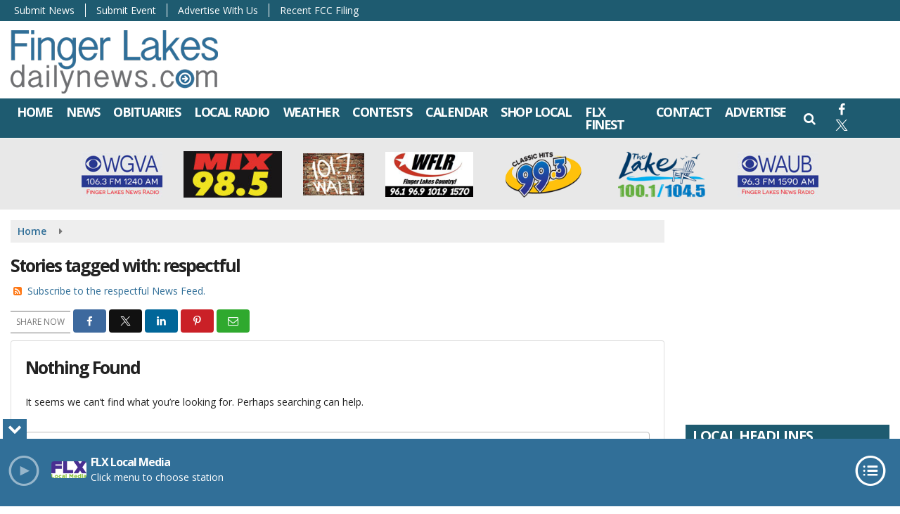

--- FILE ---
content_type: text/html; charset=UTF-8
request_url: https://www.fingerlakesdailynews.com/tag/respectful
body_size: 23664
content:
<!doctype html>
<html lang="en-US">
<head>
	<meta charset="UTF-8">
	<meta name="viewport" content="width=device-width, initial-scale=1">
	<link rel="profile" href="http://gmpg.org/xfn/11">
	<link rel="shortcut icon" href="https://www.fingerlakesdailynews.com/wp-content/uploads/2022/07/32.png">		<link rel="image_src" type="image/jpeg" href="https://www.fingerlakesdailynews.com/wp-content/uploads/2022/07/default-image.jpg"/>
<link rel="canonical" href=""/>
<meta name="description" content="respectful - Finger Lakes Daily News"/>
<meta property="og:image" content="https://www.fingerlakesdailynews.com/wp-content/uploads/2022/07/default-image.jpg"/>
<meta name="robots" content="max-snippet:-1, max-image-preview:large, max-video-preview:-1"/>
<meta property="og:locale" content="en_US"/>
<meta property="og:type" content="article"/>
<meta property="og:title" content="respectful - Finger Lakes Daily News"/>
<meta property="og:description" content="respectful - Finger Lakes Daily News"/>
<meta property="og:url" content=""/>
<meta property="og:site_name" content="Finger Lakes Daily News"/>
<meta property="og:image" content="https://www.fingerlakesdailynews.com/wp-content/uploads/2022/07/default-image.jpg"/>
<meta property="og:image:secure_url" content="https://www.fingerlakesdailynews.com/wp-content/uploads/2022/07/default-image.jpg" /><meta name="twitter:card" content="summary_large_image"/>
<meta name="twitter:description" content="respectful - Finger Lakes Daily News">
<meta name="twitter:title" content="respectful - Finger Lakes Daily News"/>
<meta name="twitter:image:alt" content="respectful - Finger Lakes Daily News">
<meta name="twitter:image" content="https://www.fingerlakesdailynews.com/wp-content/uploads/2022/07/default-image.jpg">	<!-- Google Tag Manager -->
<script>
(function(w,d,s,l,i){w[l]=w[l]||[];w[l].push({'gtm.start':
new Date().getTime(),event:'gtm.js'});var f=d.getElementsByTagName(s)[0],
j=d.createElement(s),dl=l!='dataLayer'?'&l='+l:'';j.async=true;j.src=
'https://www.googletagmanager.com/gtm.js?id='+i+dl;f.parentNode.insertBefore(j,f);
})(window,document,'script','dataLayer','GTM-NZQDMLMD');
</script>
<!-- End Google Tag Manager -->	<style id="srr-style" type="text/css" media="screen">
		.header-content-content {display:block}
.singlead .seq{margin:10px auto}
.newstalk-footer{border-top:6px solid #13215b}
.headerlogos img{padding:7px 15px}
.headerlogos p{margin-bottom:0px}
@media (max-width:1200px){
	.mobrowpad{padding:0 15px}	
}

/* 1. Remove Dated Header Gradients and Shadows */
#masthead {
    background: #ffffff !important;
    background-image: none !important;
    border-bottom: 2px solid #efefef;
    box-shadow: none !important;
}

/* 2. Fix the Navigation Bar Color */
#site-navigation-wide, #stickymenu, #primary-menu .dropdown-menu {
    background-color: #1E5B70 !important; /* The Teal from your Lake icon */
}

/* 3. Style Submit Buttons with the 'Ochre Sun' */
.navmenubutton a, .button, input[type="submit"] {
    background-color: #C68D28 !important; /* High contrast highlight */
    color: #ffffff !important;
    text-transform: uppercase;
    font-weight: 700;
}

/* 4. Align Sidebar Widget Titles */
.widget-title, #sidebar-right .widget-title {
    background-color: #1E5B70 !important;
    border-radius: 0px !important;
    text-transform: uppercase;
    letter-spacing: 1px;
}				@media screen and (max-width:1200px){.desktoponly,.hidden_mobile{display:none !important}.stickywidget{position:inherit;top:auto}#site-navigation-wide,#sticky-menu-wrap,#stickymenu .navbuttonwrap{display:none}}
		@media screen and (min-width:1200px){.mobileonly,.hidden_desktop{display:none !important}}
	</style>
	<title>respectful &#8211; Finger Lakes Daily News</title>
<meta name='robots' content='max-image-preview:large' />
<link rel='dns-prefetch' href='//cdn.jsdelivr.net' />
<link rel='dns-prefetch' href='//www.google.com' />
<link rel='dns-prefetch' href='//fonts.googleapis.com' />
<link rel="alternate" type="application/rss+xml" title="Finger Lakes Daily News &raquo; Feed" href="https://www.fingerlakesdailynews.com/feed/" />
<link rel="alternate" type="application/rss+xml" title="Finger Lakes Daily News &raquo; Comments Feed" href="https://www.fingerlakesdailynews.com/comments/feed/" />
<link rel="alternate" type="application/rss+xml" title="Finger Lakes Daily News &raquo; respectful Tag Feed" href="https://www.fingerlakesdailynews.com/tag/respectful/feed/" />
<style id='wp-img-auto-sizes-contain-inline-css' type='text/css'>
img:is([sizes=auto i],[sizes^="auto," i]){contain-intrinsic-size:3000px 1500px}
/*# sourceURL=wp-img-auto-sizes-contain-inline-css */
</style>

<style id='classic-theme-styles-inline-css' type='text/css'>
/*! This file is auto-generated */
.wp-block-button__link{color:#fff;background-color:#32373c;border-radius:9999px;box-shadow:none;text-decoration:none;padding:calc(.667em + 2px) calc(1.333em + 2px);font-size:1.125em}.wp-block-file__button{background:#32373c;color:#fff;text-decoration:none}
/*# sourceURL=/wp-includes/css/classic-themes.min.css */
</style>
<link rel='stylesheet' id='srr-ads-css-css' href='https://www.fingerlakesdailynews.com/wp-content/plugins/srr-ads/includes/css/ads-style.css' type='text/css' media='all' />
<link rel='stylesheet' id='ads-style-css' href='https://www.fingerlakesdailynews.com/wp-content/plugins/srr-ads/includes/css/ads-style.css' type='text/css' media='all' />
<link rel='stylesheet' id='srr-onair-css' href='https://www.fingerlakesdailynews.com/wp-content/plugins/srr-onair/includes/css/onair.css' type='text/css' media='all' />
<link rel='stylesheet' id='streamplayer-css' href='https://www.fingerlakesdailynews.com/wp-content/plugins/srr-streamplayer/includes/css/streamplayer.css' type='text/css' media='all' />
<link rel='stylesheet' id='fontawesome-local-css' href='https://www.fingerlakesdailynews.com/wp-content/themes/srr-launch/assets/fontawesome-local/css/all.min.css' type='text/css' media='all' />
<link rel='stylesheet' id='srr-launch-style-css' href='https://www.fingerlakesdailynews.com/wp-content/themes/srr-launch/style.css' type='text/css' media='all' />
<style id='srr-launch-style-inline-css' type='text/css'>
.carousel, .slider { display: none !important; }
/*# sourceURL=srr-launch-style-inline-css */
</style>
<link rel='stylesheet' id='srr-launch-bootstrap-css' href='https://www.fingerlakesdailynews.com/wp-content/themes/srr-launch/assets/css/bootstrap.min.css' type='text/css' media='all' />
<link rel='stylesheet' id='csf-google-web-fonts-css' href='//fonts.googleapis.com/css?family=Open%20Sans:400,600,700&#038;display=swap' type='text/css' media='all' />
<link rel='stylesheet' id='srr-weather-css' href='https://www.fingerlakesdailynews.com/wp-content/plugins/srr-weather/includes/css/weather.min.css' type='text/css' media='all' />
<style id='srr-weather-inline-css' type='text/css'>
.srrwx-acc-toggle, .weather-acc-toggle, #weatheralert-carousel h5, #weatheralert-carousel a, #weatheralert-carousel a:hover, #weatheralert-carousel span {color:#ffffff;font-weight:700;}.srrwx-acc-toggle, .weather-acc-toggle, #localalert-weather, #weatheralert-carousel {background-color:#dd3333;}.srrwx-alert, .weather-acc-content, .weather-acc-content * {color:#141414;}.srrwx-alert, .weather-acc-content {background-color:#eeeeee;}
/*# sourceURL=srr-weather-inline-css */
</style>
<script type="text/javascript" src="https://www.fingerlakesdailynews.com/wp-includes/js/jquery/jquery.min.js" id="jquery-core-js"></script>
<script type="text/javascript" id="jquery-js-before">
/* <![CDATA[ */
window.SRR_Launch = window.SRR_Launch || {}; window.SRR_Launch.swapPlayer = "enabled";
//# sourceURL=jquery-js-before
/* ]]> */
</script>
<link rel="https://api.w.org/" href="https://www.fingerlakesdailynews.com/wp-json/" /><link rel="alternate" title="JSON" type="application/json" href="https://www.fingerlakesdailynews.com/wp-json/wp/v2/tags/19877" /><link rel="EditURI" type="application/rsd+xml" title="RSD" href="https://www.fingerlakesdailynews.com/xmlrpc.php?rsd" />
<div id="srrads-site-url" data-site-url="https://www.fingerlakesdailynews.com"></div>                <style type="text/css">
                    /* Hide the original audio tag after our script has enhanced it */
                    audio.custom-enhanced {
                        display: none !important;
                    }

                    /* --- THIS IS THE DEFINITIVE FIX FOR THE INVISIBLE TIME --- */
                    /* This rule makes the time counter and progress bar visible on ALL screen sizes. */
                    .minimal-player .progress-container,
                    .minimal-player .play-counter {
                        display: block !important;
                        visibility: visible !important;
                        opacity: 1 !important;
                    }

                    /* This is the main container for the minimal player. */
                    .minimal-player {
                        display: flex !important;
                        align-items: center;
                        width: 100%;
                        margin: 10px 0;
                    }

                    /* Layout adjustments for overlay and vertical alignment. */
                    .minimal-player .progress-container {
                        flex-grow: 1;
                        position: relative;
                        display: flex;
                        align-items: center;
                        justify-content: center;
                    }

                    .minimal-player .progress-bar {
                        position: absolute;
                        left: 0;
                        top: 0;
                        height: 100%;
                        z-index: 1;
                    }

                    .minimal-player .play-counter {
                        position: relative;
                        z-index: 2;
                        font-size: 12px;
                        text-shadow: 1px 1px 1px rgba(0,0,0,0.6);
                    }
                </style>
                <style type="text/css">.contest-entry{background-color:transparent!important}.event-style2 .event-date, .event-style3 .event-date{color:#FFFFFF}.event-style2 .event-date, .event-style3 .event-date{background-color:#222222}body{background-color:#ffffff;}.container, .contained{max-width:1600px!important;}.topbar{background-color:#1e5b70}.topbar, .topbar-content, .topbar-content a{font-family:"Open Sans";color:#ffffff;font-weight:normal;text-align:left;text-transform:none;font-size:14px;line-height:14px;}.topbar-nav a, .topbar a, .topbar-content a{color:#aaaaaa;}.topbar-nav a, .topbar a, .topbar-content a:hover{color:#ffffff;}.topbar-nav a, .topbar a, .topbar-content a:active{color:#ffffff;}.site-branding{margin-top:10px;margin-right:0px;margin-bottom:0px;margin-left:0px;}.site-branding-mobile{margin-top:5px;margin-right:0px;margin-bottom:0px;margin-left:0px;}#masthead{background-image:linear-gradient(#ffffff,#ffffff);background-position:center center;background-size:cover;}#header-top{padding-top:0px;padding-right:0px;padding-bottom:0px;padding-left:0px;}[data-view="mobile"] #header-top{padding-top:0px;padding-right:0px;padding-bottom:0px;padding-left:0px;}.site-branding-text, .site-branding-text-mobile{color:#FFFFFF;}#stickymenu .site-branding-text, #stickymenu .site-branding-text-mobile{color:#FFFFFF;}.header-content{background-color:transparent}#header-widgets .container{height:100px;}#header-widgets{background-color:#222222;}.header-widget-title{font-family:"Open Sans";color:#eeeeee;font-weight:600;text-transform:uppercase;font-size:15px;line-height:15px;letter-spacing:-1px;}.header-widget, .header-widget a, .header-widget a:hover, .header-widget a:focus, .header-widget a:visited{color:#ffffff;}#above-header-sidebar-wrap{padding-top:5px;padding-right:0px;padding-bottom:5px;padding-left:0px;}#above-header-sidebar-wrap{background-color:#343a40;background-position:center center;background-size:cover;}#below-header-sidebar-wrap{padding-top:10px;padding-right:0px;padding-bottom:10px;padding-left:0px;}#below-header-sidebar-wrap{background-color:#e8e8e8;background-position:center center;background-size:cover;}#header-hero-wrap,#page-header-wrap{padding-top:15px;padding-right:0px;padding-bottom:15px;padding-left:0px;}#header-hero-wrap, #header-hero-wrap *,#page-header-wrap, #page-header-wrap *{color:#ffffff}#site-navigation-wide{background-color:#316f98}#primary-menu-wrap a, #primary-menu-wrap li a, #primary-menu-wrap .dropdown-menu a, .socialbar a, #primary-menu-wrap .navsearchbutt,li.flymenu:before, .navmenubutton a{font-family:"Open Sans";color:#ffffff;font-weight:700;text-transform:uppercase;font-size:18px;line-height:18px;letter-spacing:-1.5px;}#primary-menu-wrap a:hover, #primary-menu .nav-item.active a.dropdown-toggle, #primary-menu .current-menu-parent a.dropdown-toggle, #primary-menu .current_page_item.menu-item-home a, .socialbar a:hover, .navsearchbutt:hover, #primary-menu .current-menu-item, #primary-menu .current_page_parent > .nav-link, #primary-menu .current-post-ancestor > .nav-link, #primary-menu .current-menu-parent > .nav-link, #primary-menu .current-post-parent > .nav-link{background-color:#4da4df}#primary-nav .navbar a:hover, #primary-nav.navbar li a:hover, #primary-menu-wrap .active a,#primary-menu-wrap a:hover,.navsearchbutt:hover i, .socialbar a:hover, #primary-menu .current-menu-ancestor > .nav-link, #primary-menu .current-menu-item > .nav-link, #primary-menu .current-menu-ancestor .active a.nav-link,#primary-menu .current-menu-parent a.dropdown-toggle,#primary-menu .current-post-ancestor > .nav-link, #primary-menu .current-menu-parent > .nav-link, #primary-menu .current-post-parent > .nav-link{color:#ffffff;}#primary-menu-wrap{padding-top:0px;padding-right:0px;padding-bottom:0px;padding-left:0px;}#masthead .navbar-nav .nav-link, #masthead .navbar-expand-lg .navbar-nav .nav-link, #masthead .navbar-expand-xl .navbar-nav .nav-link,#masthead .navsearchbutt,#masthead .socialbar a, #masthead li.flymenu:before{padding-top:10px;padding-right:9px;padding-bottom:10px;padding-left:9px;}.navbar-nav .nav-item{margin-top:0px;margin-right:2px;margin-bottom:0px;margin-left:0px;}#primary-menu .dropdown-menu{background-color:#316f98}#primary-menu .dropdown-menu a, #primary-menu .dropdown-menu li a{font-family:"Open Sans";color:#ffffff;font-weight:700;text-transform:uppercase;font-size:18px;line-height:18px;letter-spacing:-1.5px;}#primary-menu .dropdown-menu a:hover, #primary-menu .dropdown-menu li a:hover, #primary-menu .dropdown-menu .active, #primary-menu .current-menu-ancestor>a{background-color:#4da4df}#primary-menu .dropdown-menu a:hover, #primary-menu .dropdown-menu li a:hover, #primary-menu .dropdown-menu .active, .current-menu-ancestor > a, #primary-menu .dropdown-menu .active a.nav-link{color:#ffffff;}#masthead .dropdown-menu .nav-item .nav-link{padding-top:10px;padding-right:10px;padding-bottom:10px;padding-left:10px;}#site-navigation-wide{padding-top:0px;padding-bottom:0px;}.navmenubutton a{padding-top:5px;padding-right:15px;padding-bottom:5px;padding-left:15px;}.navmenubutton{margin-top:0px;margin-bottom:0px;}.navmenubutton a.button1,#primary-menu-wrap .navmenubutton a.button1,#primary-menu-wrap .navmenubutton a.button1:hover{color:#222222;}.navmenubutton a.button1,#primary-menu-wrap .navmenubutton a.button1,#primary-menu-wrap .navmenubutton a.button1:hover{color:#ffffff;}.navmenubutton a.button2,#primary-menu-wrap .navmenubutton a.button2,#primary-menu-wrap .navmenubutton a.button2:hover{color:#222222;}.navmenubutton a.button2,#primary-menu-wrap .navmenubutton a.button2,#primary-menu-wrap .navmenubutton a.button2:hover{color:#ffffff;}#stickymenu{background-color:#316f98;background-position:center center;background-size:cover;}#stickymenu a, #stickymenu li a,#stickymenu .socialbar, #stickymenu .navsearchbutt{font-family:"Open Sans";color:#ffffff;font-weight:700;text-transform:uppercase;font-size:18px;line-height:18px;letter-spacing:-1.5px;}#stickymenu .navbar a:hover, #stickymenu .navbar li a:hover, #stickymenu .active a,#stickymenu a:hover, #stickymenu .navsearchbutt:hover i, #stickymenu .socialbar a:hover, #stickymenu .current-menu-ancestor > a.nav-link, #stickymenu .current-menu-ancestor .active a.nav-link, #stickymenu .current-menu-parent a{background-color:#4da4df}#stickymenu .navbar a:hover, #stickymenu .navbar li a:hover, #stickymenu .active a, #stickymenu a:hover, #stickymenu .socialbar a:hover, #stickymenu .current-menu-ancestor > a.nav-link, #stickymenu .current_page_parent > .nav-link{color:#ffffff;}#stickymenu .dropdown-menu,#stickymenu .dropdown-menu a{background-color:#316f98}#stickymenu .dropdown-menu a{font-family:"Open Sans";color:#ffffff;font-weight:700;text-transform:uppercase;font-size:18px;line-height:18px;letter-spacing:-1.5px;}#stickymenu .dropdown-menu a:hover, #stickymenu .dropdown-menu li a:hover, #stickymenu .dropdown-menu .active, #stickymenu .current-menu-ancestor>a{background-color:#4da4df}#stickymenu .dropdown-menu a:hover, #stickymenu .dropdown-menu li a:hover, #stickymenu .dropdown-menu .active, .current-menu-ancestor>a, #stickymenu .dropdown-menu .active a, #stickymenu .navsearchbutt:hover i, #stickymenu .socialbar a:hover, #stickymenu .dropdown-menu .current-menu-item > a.nav-link, #stickymenu .current-menu-parent > a.nav-link, #stickymenu .current-menu-ancestor a.active{color:#ffffff;}#sticky-menu-wrap{padding-top:0px;padding-right:0px;padding-bottom:0px;padding-left:0px;}#stickymenu li a, #stickymenu .navmenubutton a, #stickymenu .navsearchbutt,#stickymenu .socialbar a,#stickymenu .flymenu:before{padding-top:7px;padding-right:8px;padding-bottom:7px;padding-left:8px;}#stickymenu .dropdown-menu li a{padding-top:5px;padding-right:8px;padding-bottom:5px;padding-left:8px;}#stickymenu .sidenav_button i{color:#ffffff}.sidenav, #fly-wrap{background-color:#316f98;}a.closebtn, a.closebtn:hover, #side-menu a, #side-menu a:hover, .menu-mobile-menu-container a, .menu-mobile-menu-container a:hover,.sidenav_custom_button a,.sidenav ul li.menu-item-has-children:after,.fly-nav-menu a,.fly-nav-menu a:hover,nav.fly-nav-menu ul li.menu-item-has-children:after,.fly-soc-head,.menubar .srricon, .menubar .srricon:hover,#fly-wrap .searchform input,#mySidenav .searchform input,#fly-wrap .searchform input::placeholder,#mySidenav .searchform input::placeholder{font-family:"Open Sans";color:#ffffff;font-weight:600;text-transform:none;font-size:20px;line-height:22px;letter-spacing:-1px;}.menu-mobile-menu-container a, #side-menu a,.fly-nav-menu a, nav.fly-nav-menu ul li.menu-item-has-children:after, .sidenav ul li.menu-item-has-children:after{padding-top:4px;padding-bottom:4px;}#mobilemenu-sidebar-wrap .widget-title, #mobilemenu-sidebar-wrap .header-widget-title{font-family:"Open Sans";color:#eeeeee;font-weight:600;text-transform:uppercase;font-size:15px;line-height:15px;letter-spacing:-1px;}.sidenav_button i,.flymenu i{color:#316f98}#mySidenav .sidenav_button i,#fly-wrap .flymenu i{color:#ffffff}.sidenav_custom_button a{color:#222222;}.sidenav_custom_button a{color:#ffffff;}.flyout_custom_button a{color:#222222;}.flyout_custom_button a{color:#ffffff;}#localalert{background-image:linear-gradient(#b20000,#dd3333);}#localalert{font-family:"Open Sans";color:#ffffff;font-weight:normal;text-align:left;font-size:15px;line-height:17px;}#localalert a{color:#f1f1f1;}#localalert a:hover{color:#ffffff;}body{font-family:"Open Sans";color:#222222;font-weight:normal;text-transform:none;font-size:14px;line-height:22px;}h1, h1 a, h1 a:hover, h1 a:active, h1 a:visited{font-family:"Open Sans";color:#222222;font-weight:700;text-transform:none;font-size:25px;line-height:35px;letter-spacing:-2px;}h2, h2 a, h2 a:hover, h2 a:active, h2 a:visited,h2.entry-title,.latest-title h2{font-family:"Open Sans";color:#222222;font-weight:700;text-transform:none;font-size:22px;line-height:26px;letter-spacing:-1px;}h3, h3 a, h3 a:hover, h3 a:active, h3 a:visited,h3.entry-title,.latest-title h3{font-family:"Open Sans";color:#222222;font-weight:700;text-transform:none;font-size:19px;line-height:24px;letter-spacing:-1px;}h4, h4 a, h4 a:hover, h4 a:active, h4 a:visited{font-family:"Open Sans";color:#222222;font-weight:700;font-size:19px;line-height:19px;letter-spacing:-1px;}h5, h5 a, h5 a:hover, h5 a:active, h5 a:visited{font-family:"Open Sans";color:#222222;font-weight:700;font-size:17px;line-height:17px;letter-spacing:-1px;}a{color:#316f98;}a:hover{color:#4da4df;}a:active{color:#4da4df;}#page-header-wrap{padding-top:45px;padding-right:0px;padding-bottom:45px;padding-left:0px;}#page-header-wrap, #page-header-wrap *{color:#ffffff}#post-header-wrap{padding-top:45px;padding-right:0px;padding-bottom:45px;padding-left:0px;}#post-header-wrap, #post-header-wrap *{color:#ffffff}.post-format-right i, .post-format-center, .post-format-left i{color:#FFFFFF;}.post-format-right i, .post-format-center, .post-format-left i{background-color:#555555;}.post-sharing a{color:#FFFFFF;}.post-social{background-color:#555555;}.post-social:hover{background-color:#222222;}#sidebar-right .widget-title, #sidebar-left .widget-title, #content .widget-title{background-color:#316f98;}#sidebar-right .widget-title, #sidebar-left .widget-title, #content .widget-title, #sidebar-right .widget-title a, #sidebar-left .widget-title a, #content .widget-title a{font-family:"Open Sans";color:#ffffff;font-weight:700;text-align:left;text-transform:uppercase;font-size:20px;line-height:22px;letter-spacing:-1px;}#sidebar-right .widget-title, #sidebar-left .widget-title, #content .widget-title{padding-top:5px;padding-right:5px;padding-bottom:5px;padding-left:10px;}#sidebar-right .widget-title, #sidebar-left .widget-title, #content .widget-title{margin-top:0px;margin-right:0px;margin-bottom:10px;margin-left:0px;}#sidebar-right .widget-title span, #sidebar-left .widget-title span, #content .widget-title span{padding-top:0px;padding-right:0px;padding-bottom:0px;padding-left:0px;}#sidebar-right .widget, #sidebar-left .widget, #content .widget{padding-top:0px;padding-right:0px;padding-bottom:0px;padding-left:0px;}.site-footer{background-color:#272727;}.site-footer{padding-top:0px;padding-right:0px;padding-bottom:0px;padding-left:0px;}.site-footer, .site-footer .vfbp-form, .site-footer .vfbp-form .vfb-help-block, .site-footer .vfb-control-label, .site-footer .widget_nav_menu ul.nav li a{font-family:"Open Sans";color:#ffffff;font-weight:normal;font-size:16px;line-height:24px;}.site-footer a, .site-footer .widget a, footer .latest-title h3, footer .latest-title a:hover{color:#ffffff;}footer .widget-title, footer #srr-form-wrap, footer .vfb-control-label, footer .entry-title{font-family:"Open Sans";color:#ffffff;font-weight:600;text-transform:none;font-size:22px;line-height:22px;letter-spacing:-1px;}footer .widget-title{padding-top:5px;padding-right:5px;padding-bottom:5px;padding-left:10px;}footer .widget-title{margin-top:0px;margin-right:0px;margin-bottom:10px;margin-left:0px;}.copyright{background-color:#272727;}.copyright{font-family:"Open Sans";color:#eee;font-weight:normal;text-align:center;font-size:15px;line-height:16px;}.copyright a{color:#eeeeee;}.copyright a:hover{color:#ffffff;}.copyright a:active{color:#ffffff;}.copyright a:visited{color:#eeeeee;}.copyright a:focus{color:#ffffff;}.copyright{margin-top:0px;margin-right:0px;margin-bottom:20px;margin-left:0px;}#stickybottom{background-color:#111111;}#stickybottom{padding-top:10px;padding-right:10px;padding-bottom:10px;padding-left:10px;}#stickybottom{font-family:"Open Sans";color:#eee;font-weight:600;text-align:center;font-size:17px;line-height:17px;}#stickybottom a{color:#eeeeee;}#stickybottom a:hover{color:#ffffff;}#stickybottom a:active{color:#ffffff;}#stickybottom a:visited{color:#eeeeee;}#stickybottom a:focus{color:#ffffff;}.play-pause-btn i:before,.play-counter{color:#ffffff}.play-pause-btn{background-color:#007bff}.progress-bar{background-color:#007bff}.progress-container{background-color:#8b8b8b7c}.minimal-player{background-color:#242424}.button, .btn, input[type="button"]:active, input[type="button"], input[type="reset"], input[type="reset"], input[type="submit"], .paginav a, .nav-tabs>li a.active, #onair-nav>li a.active, .vfbp-form .btn, .vfbp-form .btn-primary{background-color:#316f98!important}.btn:hover, .btn:active, .button:hover, .button:active, input[type="button"]:active, input[type="button"]:hover, input[type="reset"]:active, input[type="reset"]:hover, input[type="submit"]:active, input[type="submit"]:hover, .paginav span, .paginav a:hover, .vfbp-form .btn:hover, .vfbp-form .btn-primary:hover{background-color:#3b93bf!important}a.button, a.button:hover, .button, .button:hover, .button:active, .btn, .btn:hover, .btn:active, input[type="button"]:active, input[type="button"], input[type="reset"], input[type="reset"], input[type="submit"], .paginav span, .paginav a, .nav-tabs>li>a, .nav-tabs>li.active>a, .nav-tabs>li.active>a:hover, .nav-tabs>li.active>a:focus, .vfbp-form .btn, .vfbp-form .btn-primary, a.button:not([href]):not([tabindex]){font-family:"Open Sans"!important;color:#FFFFFF!important;font-weight:600!important;font-size:16px!important;}button, .button, .btn, input[type="button"], input[type="reset"], input[type="submit"], .vfbp-form .btn{padding-top:8px!important;padding-right:15px!important;padding-bottom:8px!important;padding-left:15px!important;}form, .css-event-form, #srr-form-wrap, .vfbp-form, .gravity-theme{background-color:transparent}#content form, .gravity-theme{padding-top:15px;padding-right:0px;padding-bottom:15px;padding-left:0px;}.vfbp-form .vfb-form-control, .gfield_label{color:#222222!important;}input, select, textarea, .vfbp-form .vfb-form-control{color:#141414!important;}input, select, textarea, .vfbp-form .vfb-form-control{background-color:#ffffff!important}input, select, textarea, .vfbp-form .vfb-form-control, .tml .tml-field{border-top-width:1px!important;border-right-width:1px!important;border-bottom-width:1px!important;border-left-width:1px!important;border-color:#bbbbbb!important;border-style:solid!important;}</style><style id='global-styles-inline-css' type='text/css'>
:root{--wp--preset--aspect-ratio--square: 1;--wp--preset--aspect-ratio--4-3: 4/3;--wp--preset--aspect-ratio--3-4: 3/4;--wp--preset--aspect-ratio--3-2: 3/2;--wp--preset--aspect-ratio--2-3: 2/3;--wp--preset--aspect-ratio--16-9: 16/9;--wp--preset--aspect-ratio--9-16: 9/16;--wp--preset--color--black: #000000;--wp--preset--color--cyan-bluish-gray: #abb8c3;--wp--preset--color--white: #ffffff;--wp--preset--color--pale-pink: #f78da7;--wp--preset--color--vivid-red: #cf2e2e;--wp--preset--color--luminous-vivid-orange: #ff6900;--wp--preset--color--luminous-vivid-amber: #fcb900;--wp--preset--color--light-green-cyan: #7bdcb5;--wp--preset--color--vivid-green-cyan: #00d084;--wp--preset--color--pale-cyan-blue: #8ed1fc;--wp--preset--color--vivid-cyan-blue: #0693e3;--wp--preset--color--vivid-purple: #9b51e0;--wp--preset--gradient--vivid-cyan-blue-to-vivid-purple: linear-gradient(135deg,rgb(6,147,227) 0%,rgb(155,81,224) 100%);--wp--preset--gradient--light-green-cyan-to-vivid-green-cyan: linear-gradient(135deg,rgb(122,220,180) 0%,rgb(0,208,130) 100%);--wp--preset--gradient--luminous-vivid-amber-to-luminous-vivid-orange: linear-gradient(135deg,rgb(252,185,0) 0%,rgb(255,105,0) 100%);--wp--preset--gradient--luminous-vivid-orange-to-vivid-red: linear-gradient(135deg,rgb(255,105,0) 0%,rgb(207,46,46) 100%);--wp--preset--gradient--very-light-gray-to-cyan-bluish-gray: linear-gradient(135deg,rgb(238,238,238) 0%,rgb(169,184,195) 100%);--wp--preset--gradient--cool-to-warm-spectrum: linear-gradient(135deg,rgb(74,234,220) 0%,rgb(151,120,209) 20%,rgb(207,42,186) 40%,rgb(238,44,130) 60%,rgb(251,105,98) 80%,rgb(254,248,76) 100%);--wp--preset--gradient--blush-light-purple: linear-gradient(135deg,rgb(255,206,236) 0%,rgb(152,150,240) 100%);--wp--preset--gradient--blush-bordeaux: linear-gradient(135deg,rgb(254,205,165) 0%,rgb(254,45,45) 50%,rgb(107,0,62) 100%);--wp--preset--gradient--luminous-dusk: linear-gradient(135deg,rgb(255,203,112) 0%,rgb(199,81,192) 50%,rgb(65,88,208) 100%);--wp--preset--gradient--pale-ocean: linear-gradient(135deg,rgb(255,245,203) 0%,rgb(182,227,212) 50%,rgb(51,167,181) 100%);--wp--preset--gradient--electric-grass: linear-gradient(135deg,rgb(202,248,128) 0%,rgb(113,206,126) 100%);--wp--preset--gradient--midnight: linear-gradient(135deg,rgb(2,3,129) 0%,rgb(40,116,252) 100%);--wp--preset--font-size--small: 13px;--wp--preset--font-size--medium: 20px;--wp--preset--font-size--large: 36px;--wp--preset--font-size--x-large: 42px;--wp--preset--spacing--20: 0.44rem;--wp--preset--spacing--30: 0.67rem;--wp--preset--spacing--40: 1rem;--wp--preset--spacing--50: 1.5rem;--wp--preset--spacing--60: 2.25rem;--wp--preset--spacing--70: 3.38rem;--wp--preset--spacing--80: 5.06rem;--wp--preset--shadow--natural: 6px 6px 9px rgba(0, 0, 0, 0.2);--wp--preset--shadow--deep: 12px 12px 50px rgba(0, 0, 0, 0.4);--wp--preset--shadow--sharp: 6px 6px 0px rgba(0, 0, 0, 0.2);--wp--preset--shadow--outlined: 6px 6px 0px -3px rgb(255, 255, 255), 6px 6px rgb(0, 0, 0);--wp--preset--shadow--crisp: 6px 6px 0px rgb(0, 0, 0);}:where(.is-layout-flex){gap: 0.5em;}:where(.is-layout-grid){gap: 0.5em;}body .is-layout-flex{display: flex;}.is-layout-flex{flex-wrap: wrap;align-items: center;}.is-layout-flex > :is(*, div){margin: 0;}body .is-layout-grid{display: grid;}.is-layout-grid > :is(*, div){margin: 0;}:where(.wp-block-columns.is-layout-flex){gap: 2em;}:where(.wp-block-columns.is-layout-grid){gap: 2em;}:where(.wp-block-post-template.is-layout-flex){gap: 1.25em;}:where(.wp-block-post-template.is-layout-grid){gap: 1.25em;}.has-black-color{color: var(--wp--preset--color--black) !important;}.has-cyan-bluish-gray-color{color: var(--wp--preset--color--cyan-bluish-gray) !important;}.has-white-color{color: var(--wp--preset--color--white) !important;}.has-pale-pink-color{color: var(--wp--preset--color--pale-pink) !important;}.has-vivid-red-color{color: var(--wp--preset--color--vivid-red) !important;}.has-luminous-vivid-orange-color{color: var(--wp--preset--color--luminous-vivid-orange) !important;}.has-luminous-vivid-amber-color{color: var(--wp--preset--color--luminous-vivid-amber) !important;}.has-light-green-cyan-color{color: var(--wp--preset--color--light-green-cyan) !important;}.has-vivid-green-cyan-color{color: var(--wp--preset--color--vivid-green-cyan) !important;}.has-pale-cyan-blue-color{color: var(--wp--preset--color--pale-cyan-blue) !important;}.has-vivid-cyan-blue-color{color: var(--wp--preset--color--vivid-cyan-blue) !important;}.has-vivid-purple-color{color: var(--wp--preset--color--vivid-purple) !important;}.has-black-background-color{background-color: var(--wp--preset--color--black) !important;}.has-cyan-bluish-gray-background-color{background-color: var(--wp--preset--color--cyan-bluish-gray) !important;}.has-white-background-color{background-color: var(--wp--preset--color--white) !important;}.has-pale-pink-background-color{background-color: var(--wp--preset--color--pale-pink) !important;}.has-vivid-red-background-color{background-color: var(--wp--preset--color--vivid-red) !important;}.has-luminous-vivid-orange-background-color{background-color: var(--wp--preset--color--luminous-vivid-orange) !important;}.has-luminous-vivid-amber-background-color{background-color: var(--wp--preset--color--luminous-vivid-amber) !important;}.has-light-green-cyan-background-color{background-color: var(--wp--preset--color--light-green-cyan) !important;}.has-vivid-green-cyan-background-color{background-color: var(--wp--preset--color--vivid-green-cyan) !important;}.has-pale-cyan-blue-background-color{background-color: var(--wp--preset--color--pale-cyan-blue) !important;}.has-vivid-cyan-blue-background-color{background-color: var(--wp--preset--color--vivid-cyan-blue) !important;}.has-vivid-purple-background-color{background-color: var(--wp--preset--color--vivid-purple) !important;}.has-black-border-color{border-color: var(--wp--preset--color--black) !important;}.has-cyan-bluish-gray-border-color{border-color: var(--wp--preset--color--cyan-bluish-gray) !important;}.has-white-border-color{border-color: var(--wp--preset--color--white) !important;}.has-pale-pink-border-color{border-color: var(--wp--preset--color--pale-pink) !important;}.has-vivid-red-border-color{border-color: var(--wp--preset--color--vivid-red) !important;}.has-luminous-vivid-orange-border-color{border-color: var(--wp--preset--color--luminous-vivid-orange) !important;}.has-luminous-vivid-amber-border-color{border-color: var(--wp--preset--color--luminous-vivid-amber) !important;}.has-light-green-cyan-border-color{border-color: var(--wp--preset--color--light-green-cyan) !important;}.has-vivid-green-cyan-border-color{border-color: var(--wp--preset--color--vivid-green-cyan) !important;}.has-pale-cyan-blue-border-color{border-color: var(--wp--preset--color--pale-cyan-blue) !important;}.has-vivid-cyan-blue-border-color{border-color: var(--wp--preset--color--vivid-cyan-blue) !important;}.has-vivid-purple-border-color{border-color: var(--wp--preset--color--vivid-purple) !important;}.has-vivid-cyan-blue-to-vivid-purple-gradient-background{background: var(--wp--preset--gradient--vivid-cyan-blue-to-vivid-purple) !important;}.has-light-green-cyan-to-vivid-green-cyan-gradient-background{background: var(--wp--preset--gradient--light-green-cyan-to-vivid-green-cyan) !important;}.has-luminous-vivid-amber-to-luminous-vivid-orange-gradient-background{background: var(--wp--preset--gradient--luminous-vivid-amber-to-luminous-vivid-orange) !important;}.has-luminous-vivid-orange-to-vivid-red-gradient-background{background: var(--wp--preset--gradient--luminous-vivid-orange-to-vivid-red) !important;}.has-very-light-gray-to-cyan-bluish-gray-gradient-background{background: var(--wp--preset--gradient--very-light-gray-to-cyan-bluish-gray) !important;}.has-cool-to-warm-spectrum-gradient-background{background: var(--wp--preset--gradient--cool-to-warm-spectrum) !important;}.has-blush-light-purple-gradient-background{background: var(--wp--preset--gradient--blush-light-purple) !important;}.has-blush-bordeaux-gradient-background{background: var(--wp--preset--gradient--blush-bordeaux) !important;}.has-luminous-dusk-gradient-background{background: var(--wp--preset--gradient--luminous-dusk) !important;}.has-pale-ocean-gradient-background{background: var(--wp--preset--gradient--pale-ocean) !important;}.has-electric-grass-gradient-background{background: var(--wp--preset--gradient--electric-grass) !important;}.has-midnight-gradient-background{background: var(--wp--preset--gradient--midnight) !important;}.has-small-font-size{font-size: var(--wp--preset--font-size--small) !important;}.has-medium-font-size{font-size: var(--wp--preset--font-size--medium) !important;}.has-large-font-size{font-size: var(--wp--preset--font-size--large) !important;}.has-x-large-font-size{font-size: var(--wp--preset--font-size--x-large) !important;}
/*# sourceURL=global-styles-inline-css */
</style>
<link rel='stylesheet' id='srr-ads-style-css' href='https://www.fingerlakesdailynews.com/wp-content/plugins/srr-ads/includes/css/ads-style.css' type='text/css' media='all' />
<link rel='stylesheet' id='srr-events-css' href='https://www.fingerlakesdailynews.com/wp-content/plugins/srr-events/includes/css/events.css' type='text/css' media='all' />
<link rel='stylesheet' id='srricons-css' href='https://www.fingerlakesdailynews.com/wp-content/themes/srr-launch/assets/css/srricons.css' type='text/css' media='all' />
</head>
<body class="archive tag tag-respectful tag-19877 wp-theme-srr-launch">
<!-- Google Tag Manager (noscript) -->
<noscript><iframe data-lazyloaded="1" src="about:blank" data-src="https://www.googletagmanager.com/ns.html?id=GTM-NZQDMLMD"
height="0" width="0" style="display:none;visibility:hidden"></iframe><noscript><iframe src="https://www.googletagmanager.com/ns.html?id=GTM-NZQDMLMD"
height="0" width="0" style="display:none;visibility:hidden"></iframe></noscript></noscript>
<!-- End Google Tag Manager (noscript) --><div id="mySidenav" class="sidenav sidenav-right">
    <div id="side-logo"><a href="https://www.fingerlakesdailynews.com/" title="Finger Lakes Daily News" rel="home"><img src="https://www.fingerlakesdailynews.com/wp-content/uploads/2022/07/fldn_sticky.png" class="site-logo" alt="Finger Lakes Daily News"></a></div>    <a href="javascript:void(0)" class="closebtn sidenav_button" aria-label="Close" role="button"><i class="srricon icon-cancel"></i></a>
    <style>#mobilemenu-sidebar-wrap,#mobilemenu-sidebar-wrap a,#mobilemenu-sidebar-wrap a:hover{color:#ffffff}#side-menu .dropdown-toggle{height:23px}</style>
    <div class="menu-main-menu-container"><ul id="side-menu" class="side-navbar-nav"><li id="menu-item-47" class="menu-item menu-item-type-post_type menu-item-object-page menu-item-home menu-item-47"><a href="https://www.fingerlakesdailynews.com/">Home</a></li>
<li id="menu-item-97" class="menu-item menu-item-type-custom menu-item-object-custom menu-item-has-children dropdown menu-item-97 dropdown-submenu"><a href="#">News </a><b class="srr-dropdown-toggle"></b>
<ul class="dropdown-menu sub-menu depth_0">
	<li id="menu-item-1730933" class="menu-item menu-item-type-taxonomy menu-item-object-category menu-item-1730933"><a href="https://www.fingerlakesdailynews.com/category/local/cayuga/">Cayuga</a></li>
	<li id="menu-item-1730934" class="menu-item menu-item-type-taxonomy menu-item-object-category menu-item-1730934"><a href="https://www.fingerlakesdailynews.com/category/local/ontario-seneca-wayne/">Ontario Seneca Wayne</a></li>
	<li id="menu-item-1730935" class="menu-item menu-item-type-taxonomy menu-item-object-category menu-item-1730935"><a href="https://www.fingerlakesdailynews.com/category/local/yates-schuyler-steuben-tompkins/">Yates Schuyler Steuben Tompkins</a></li>
	<li id="menu-item-1730936" class="menu-item menu-item-type-taxonomy menu-item-object-category menu-item-1730936"><a href="https://www.fingerlakesdailynews.com/category/regional-state-congressional/">Regional Statewide</a></li>
	<li id="menu-item-1730932" class="menu-item menu-item-type-taxonomy menu-item-object-category menu-item-1730932"><a href="https://www.fingerlakesdailynews.com/category/police-blotter/">Police Blotter</a></li>
	<li id="menu-item-1740322" class="menu-item menu-item-type-post_type menu-item-object-page menu-item-1740322"><a href="https://www.fingerlakesdailynews.com/sports-coverage/">Sports</a></li>
	<li id="menu-item-1741947" class="menu-item menu-item-type-taxonomy menu-item-object-category menu-item-1741947"><a href="https://www.fingerlakesdailynews.com/category/staff-blog/">Podcast/Blog</a></li>
	<li id="menu-item-1730937" class="menu-item menu-item-type-taxonomy menu-item-object-category menu-item-1730937"><a href="https://www.fingerlakesdailynews.com/category/community-news-releases/">Community News Releases</a></li>
</ul>
</li>
<li id="menu-item-1829209" class="menu-item menu-item-type-custom menu-item-object-custom menu-item-1829209"><a target="_blank" href="https://www.legacy.com/us/obituaries/fingerlakesdailynews/browse">Obituaries</a></li>
<li id="menu-item-788987" class="menu-item menu-item-type-custom menu-item-object-custom menu-item-has-children dropdown menu-item-788987 dropdown-submenu"><a href="#">Local Radio </a><b class="srr-dropdown-toggle"></b>
<ul class="dropdown-menu sub-menu depth_0">
	<li id="menu-item-788983" class="menu-item menu-item-type-post_type menu-item-object-page menu-item-788983"><a href="https://www.fingerlakesdailynews.com/mix985/">Mix 98.5</a></li>
	<li id="menu-item-788981" class="menu-item menu-item-type-post_type menu-item-object-page menu-item-788981"><a href="https://www.fingerlakesdailynews.com/1017thewall/">The Wall 101.7</a></li>
	<li id="menu-item-788982" class="menu-item menu-item-type-post_type menu-item-object-page menu-item-788982"><a href="https://www.fingerlakesdailynews.com/classichits993/">Classic Hits 99.3</a></li>
	<li id="menu-item-1830561" class="menu-item menu-item-type-post_type menu-item-object-page menu-item-1830561"><a href="https://www.fingerlakesdailynews.com/thelake/">The Lake</a></li>
	<li id="menu-item-788985" class="menu-item menu-item-type-post_type menu-item-object-page menu-item-788985"><a href="https://www.fingerlakesdailynews.com/wflr/">Finger Lakes Country</a></li>
	<li id="menu-item-788986" class="menu-item menu-item-type-post_type menu-item-object-page menu-item-788986"><a href="https://www.fingerlakesdailynews.com/wgva/">Finger Lakes News Radio</a></li>
</ul>
</li>
<li id="menu-item-56" class="menu-item menu-item-type-post_type menu-item-object-page menu-item-56"><a href="https://www.fingerlakesdailynews.com/weather/">Weather</a></li>
<li id="menu-item-1740370" class="menu-item menu-item-type-post_type_archive menu-item-object-contest menu-item-has-children dropdown menu-item-1740370 dropdown-submenu"><a href="https://www.fingerlakesdailynews.com/contests/">Contests </a><b class="srr-dropdown-toggle"></b>
<ul class="dropdown-menu sub-menu depth_0">
	<li id="menu-item-1760826" class="menu-item menu-item-type-post_type menu-item-object-page menu-item-1760826"><a href="https://www.fingerlakesdailynews.com/special_events/">Special Events</a></li>
</ul>
</li>
<li id="menu-item-1744162" class="menu-item menu-item-type-post_type_archive menu-item-object-event menu-item-1744162"><a href="https://www.fingerlakesdailynews.com/events/">Calendar</a></li>
<li id="menu-item-1740284" class="menu-item menu-item-type-post_type_archive menu-item-object-directory menu-item-has-children dropdown menu-item-1740284 dropdown-submenu"><a href="https://www.fingerlakesdailynews.com/directory/">Shop Local </a><b class="srr-dropdown-toggle"></b>
<ul class="dropdown-menu sub-menu depth_0">
	<li id="menu-item-1747838" class="menu-item menu-item-type-post_type menu-item-object-page menu-item-1747838"><a href="https://www.fingerlakesdailynews.com/why-shop-local/">Why Shop Local?</a></li>
</ul>
</li>
<li id="menu-item-1730991" class="menu-item menu-item-type-custom menu-item-object-custom menu-item-1730991"><a target="_blank" href="https://flxfinest.com/">FLX Finest</a></li>
<li id="menu-item-50" class="menu-item menu-item-type-post_type menu-item-object-page menu-item-has-children dropdown menu-item-50 dropdown-submenu"><a href="https://www.fingerlakesdailynews.com/contact-us/">Contact </a><b class="srr-dropdown-toggle"></b>
<ul class="dropdown-menu sub-menu depth_0">
	<li id="menu-item-57" class="menu-item menu-item-type-post_type menu-item-object-page menu-item-57"><a href="https://www.fingerlakesdailynews.com/contact-us/">Contact Us</a></li>
	<li id="menu-item-54" class="menu-item menu-item-type-post_type menu-item-object-page menu-item-54"><a href="https://www.fingerlakesdailynews.com/submit-event/">Submit Event</a></li>
	<li id="menu-item-55" class="menu-item menu-item-type-post_type menu-item-object-page menu-item-55"><a href="https://www.fingerlakesdailynews.com/submit-news/">Submit News</a></li>
	<li id="menu-item-1740410" class="menu-item menu-item-type-taxonomy menu-item-object-category menu-item-1740410"><a href="https://www.fingerlakesdailynews.com/category/jobs/">Careers</a></li>
</ul>
</li>
<li id="menu-item-1730975" class="menu-item menu-item-type-custom menu-item-object-custom menu-item-1730975"><a target="_blank" href="http://flradiogroup.com/">Advertise</a></li>
</ul></div><div id="fly-soc-wrap"><div class="menubar "><a href="https://www.facebook.com/FingerLakesNewsRadio/" target="_blank" title="Follow us on Facebook" aria-label="Follow us on Facebook" class="srricon icon-facebook-f" trel="nofollow noopener"></a><a href="https://x.com/FLNewsRadio" target="_blank" title="Follow us on X" aria-label="Follow us on X" class="srricon icon-x" rel="nofollow noopener"></a></div></div><!--fly-soc-wrap-->        <form role="search" method="get" class="searchform srr-launch-searchform" action="https://www.fingerlakesdailynews.com/">
            <input type="text" class="s form-control" id="search" name="s" placeholder="Search&hellip;" value="" >
        </form>
    </div><div id="page" class="site">
		<div class="topbar tbm-left " >
		<div class="container">
			<div class="row">
									<div class="site-header-inner topbar-left col-md-7" style="text-align:left">
						<!-- Show menu --> 
						<div class="menu-top-bar-left-container"><ul id="topbar-menu" class="topbar-nav"><li id="menu-item-67" class="menu-item menu-item-type-post_type menu-item-object-page menu-item-67"><a href="https://www.fingerlakesdailynews.com/submit-news/">Submit News</a></li>
<li id="menu-item-333" class="menu-item menu-item-type-post_type menu-item-object-page menu-item-333"><a href="https://www.fingerlakesdailynews.com/submit-event/">Submit Event</a></li>
<li id="menu-item-332" class="menu-item menu-item-type-custom menu-item-object-custom menu-item-332"><a href="http://flradiogroup.com/">Advertise With Us</a></li>
<li id="menu-item-1830563" class="menu-item menu-item-type-custom menu-item-object-custom menu-item-1830563"><a href="https://www.fingerlakesdailynews.com/wp-content/uploads/2022/07/FCC-filing-announcements-for-website-1.pdf">Recent FCC Filing</a></li>
</ul></div>				
					</div>
									<div class="site-header-inner topbar-right col-md-5" style="text-align:right">
						<!-- Show none --> 
											</div>
							</div>
		</div>
	</div><div id="stickymenu" class="site-header">
            <nav id="site-navigation" class="main-navigation navbar navbar-expand-xl navbar-l" style="background:transparent;">
            <div class="container">                <div class="site-branding">
                    <a href="https://www.fingerlakesdailynews.com/" title="Finger Lakes Daily News" rel="home">
                        <img src="https://www.fingerlakesdailynews.com/wp-content/uploads/2022/07/fldn_sticky.png" height="50" width="168" alt="Finger Lakes Daily News">
                    </a>
                </div>
                <div class="site-header-left">
                                        <span class="sidenav_button" style="color:#ffffff" role="button" aria-label="Sidebar Navigation"><i class="srricon icon-menu"></i></span>
                    <div id="sticky-menu-wrap" class="collapse navbar-collapse"><ul id="sticky-menu" class="navbar-nav"><li class='nav-item    menu-item menu-item-type-post_type menu-item-object-page menu-item-home'><a href="https://www.fingerlakesdailynews.com/"  aria-label="Home" class="nav-link" role="button">Home</a></li>
<li class='nav-item  dropdown  menu-item menu-item-type-custom menu-item-object-custom menu-item-has-children'><a href="#"  aria-label="News" class="nav-link dropdown-toggle">News</a><ul class='dropdown-menu  depth_0'><li class='nav-item    menu-item menu-item-type-taxonomy menu-item-object-category'><a href="https://www.fingerlakesdailynews.com/category/local/cayuga/"  aria-label="Cayuga" class="nav-link" role="button">Cayuga</a></li>
<li class='nav-item    menu-item menu-item-type-taxonomy menu-item-object-category'><a href="https://www.fingerlakesdailynews.com/category/local/ontario-seneca-wayne/"  aria-label="Ontario Seneca Wayne" class="nav-link" role="button">Ontario Seneca Wayne</a></li>
<li class='nav-item    menu-item menu-item-type-taxonomy menu-item-object-category'><a href="https://www.fingerlakesdailynews.com/category/local/yates-schuyler-steuben-tompkins/"  aria-label="Yates Schuyler Steuben Tompkins" class="nav-link" role="button">Yates Schuyler Steuben Tompkins</a></li>
<li class='nav-item    menu-item menu-item-type-taxonomy menu-item-object-category'><a href="https://www.fingerlakesdailynews.com/category/regional-state-congressional/"  aria-label="Regional Statewide" class="nav-link" role="button">Regional Statewide</a></li>
<li class='nav-item    menu-item menu-item-type-taxonomy menu-item-object-category'><a href="https://www.fingerlakesdailynews.com/category/police-blotter/"  aria-label="Police Blotter" class="nav-link" role="button">Police Blotter</a></li>
<li class='nav-item    menu-item menu-item-type-post_type menu-item-object-page'><a href="https://www.fingerlakesdailynews.com/sports-coverage/"  aria-label="Sports" class="nav-link" role="button">Sports</a></li>
<li class='nav-item    menu-item menu-item-type-taxonomy menu-item-object-category'><a href="https://www.fingerlakesdailynews.com/category/staff-blog/"  aria-label="Podcast/Blog" class="nav-link" role="button">Podcast/Blog</a></li>
<li class='nav-item    menu-item menu-item-type-taxonomy menu-item-object-category'><a href="https://www.fingerlakesdailynews.com/category/community-news-releases/"  aria-label="Community News Releases" class="nav-link" role="button">Community News Releases</a></li>
</ul>
</li>
<li class='nav-item    menu-item menu-item-type-custom menu-item-object-custom'><a href="https://www.legacy.com/us/obituaries/fingerlakesdailynews/browse"  target="_blank" aria-label="Obituaries" class="nav-link" role="button">Obituaries</a></li>
<li class='nav-item  dropdown  menu-item menu-item-type-custom menu-item-object-custom menu-item-has-children'><a href="#"  aria-label="Local Radio" class="nav-link dropdown-toggle">Local Radio</a><ul class='dropdown-menu  depth_0'><li class='nav-item    menu-item menu-item-type-post_type menu-item-object-page'><a href="https://www.fingerlakesdailynews.com/mix985/"  aria-label="Mix 98.5" class="nav-link" role="button">Mix 98.5</a></li>
<li class='nav-item    menu-item menu-item-type-post_type menu-item-object-page'><a href="https://www.fingerlakesdailynews.com/1017thewall/"  aria-label="The Wall 101.7" class="nav-link" role="button">The Wall 101.7</a></li>
<li class='nav-item    menu-item menu-item-type-post_type menu-item-object-page'><a href="https://www.fingerlakesdailynews.com/classichits993/"  aria-label="Classic Hits 99.3" class="nav-link" role="button">Classic Hits 99.3</a></li>
<li class='nav-item    menu-item menu-item-type-post_type menu-item-object-page'><a href="https://www.fingerlakesdailynews.com/thelake/"  aria-label="The Lake" class="nav-link" role="button">The Lake</a></li>
<li class='nav-item    menu-item menu-item-type-post_type menu-item-object-page'><a href="https://www.fingerlakesdailynews.com/wflr/"  aria-label="Finger Lakes Country" class="nav-link" role="button">Finger Lakes Country</a></li>
<li class='nav-item    menu-item menu-item-type-post_type menu-item-object-page'><a href="https://www.fingerlakesdailynews.com/wgva/"  aria-label="Finger Lakes News Radio" class="nav-link" role="button">Finger Lakes News Radio</a></li>
</ul>
</li>
<li class='nav-item    menu-item menu-item-type-post_type menu-item-object-page'><a href="https://www.fingerlakesdailynews.com/weather/"  aria-label="Weather" class="nav-link" role="button">Weather</a></li>
<li class='nav-item  dropdown  menu-item menu-item-type-post_type_archive menu-item-object-contest menu-item-has-children'><a href="https://www.fingerlakesdailynews.com/contests/"  aria-label="Contests" class="nav-link dropdown-toggle">Contests</a><ul class='dropdown-menu  depth_0'><li class='nav-item    menu-item menu-item-type-post_type menu-item-object-page'><a href="https://www.fingerlakesdailynews.com/special_events/"  aria-label="Special Events" class="nav-link" role="button">Special Events</a></li>
</ul>
</li>
<li class='nav-item    menu-item menu-item-type-post_type_archive menu-item-object-event'><a href="https://www.fingerlakesdailynews.com/events/"  aria-label="Calendar" class="nav-link" role="button">Calendar</a></li>
<li class='nav-item  dropdown  menu-item menu-item-type-post_type_archive menu-item-object-directory menu-item-has-children'><a href="https://www.fingerlakesdailynews.com/directory/"  aria-label="Shop Local" class="nav-link dropdown-toggle">Shop Local</a><ul class='dropdown-menu  depth_0'><li class='nav-item    menu-item menu-item-type-post_type menu-item-object-page'><a href="https://www.fingerlakesdailynews.com/why-shop-local/"  aria-label="Why Shop Local?" class="nav-link" role="button">Why Shop Local?</a></li>
</ul>
</li>
<li class='nav-item    menu-item menu-item-type-custom menu-item-object-custom'><a href="https://flxfinest.com/"  target="_blank" aria-label="FLX Finest" class="nav-link" role="button">FLX Finest</a></li>
<li class='nav-item  dropdown  menu-item menu-item-type-post_type menu-item-object-page menu-item-has-children'><a href="https://www.fingerlakesdailynews.com/contact-us/"  aria-label="Contact" class="nav-link dropdown-toggle">Contact</a><ul class='dropdown-menu  depth_0'><li class='nav-item    menu-item menu-item-type-post_type menu-item-object-page'><a href="https://www.fingerlakesdailynews.com/contact-us/"  aria-label="Contact Us" class="nav-link" role="button">Contact Us</a></li>
<li class='nav-item    menu-item menu-item-type-post_type menu-item-object-page'><a href="https://www.fingerlakesdailynews.com/submit-event/"  aria-label="Submit Event" class="nav-link" role="button">Submit Event</a></li>
<li class='nav-item    menu-item menu-item-type-post_type menu-item-object-page'><a href="https://www.fingerlakesdailynews.com/submit-news/"  aria-label="Submit News" class="nav-link" role="button">Submit News</a></li>
<li class='nav-item    menu-item menu-item-type-taxonomy menu-item-object-category'><a href="https://www.fingerlakesdailynews.com/category/jobs/"  aria-label="Careers" class="nav-link" role="button">Careers</a></li>
</ul>
</li>
<li class='nav-item    menu-item menu-item-type-custom menu-item-object-custom'><a href="http://flradiogroup.com/"  target="_blank" aria-label="Advertise" class="nav-link" role="button">Advertise</a></li>
</ul><div class="navsearchbutt buttpadding"><i id="stickysearchbutt" class="srricon icon-search"></i><span id="stickysearchtext">Search</span></div><div class="socialbar"><a href="https://www.facebook.com/FingerLakesNewsRadio/" role="button" title="Follow us on Facebook" aria-label="Follow us on Facebook" rel="noopener" target="_blank"><i class="srricon icon-facebook-f"></i></a><a href="https://x.com/FLNewsRadio" role="button" title="Follow us on X" aria-label="Follow us on X" rel="noopener" target="_blank"><i class="srricon icon-x"></i></a></div></div>                </div>
                            </div><!-- /.container -->        </nav>
        <div id="stickysearchbar">
        <form role="search" method="get" class="search-form" action="https://www.fingerlakesdailynews.com">
            <input type="search" class="search-field" placeholder="What are you searching for?" value="" name="s" title="Search for:">
            <input type="submit" style="display:none" class="search-submit" value="Search">
        </form>
    </div>
</div><div id="fly-wrap" class="fly-wrap flywrap-left">
	<style>#fly-menu .dropdown-toggle{height:23px}</style>
	<div id="fly-menu-top">
					<div id="fly-logo">
				<a href="https://www.fingerlakesdailynews.com/" title="Finger Lakes Daily News" rel="home"><img src="https://www.fingerlakesdailynews.com/wp-content/uploads/2022/07/fldn_sticky.png" alt="Finger Lakes Daily News"></a>
			</div><!--fly-logo-->
				<div class="fly-but-wrap flymenu"><i class="srricon icon-cancel"></i></div>
	</div><!--fly-menu-top-->
			<div id="fly-menu-wrap">
			<nav class="fly-nav-menu">
				<div class="menu-main-menu-container"><ul id="fly-menu" class="flymenu-navbar-nav"><li class="menu-item menu-item-type-post_type menu-item-object-page menu-item-home menu-item-47"><a href="https://www.fingerlakesdailynews.com/">Home</a></li>
<li class="menu-item menu-item-type-custom menu-item-object-custom menu-item-has-children dropdown menu-item-97 dropdown-submenu"><a href="#">News </a><b class="srr-dropdown-toggle"></b>
<ul class="dropdown-menu sub-menu depth_0">
	<li class="menu-item menu-item-type-taxonomy menu-item-object-category menu-item-1730933"><a href="https://www.fingerlakesdailynews.com/category/local/cayuga/">Cayuga</a></li>
	<li class="menu-item menu-item-type-taxonomy menu-item-object-category menu-item-1730934"><a href="https://www.fingerlakesdailynews.com/category/local/ontario-seneca-wayne/">Ontario Seneca Wayne</a></li>
	<li class="menu-item menu-item-type-taxonomy menu-item-object-category menu-item-1730935"><a href="https://www.fingerlakesdailynews.com/category/local/yates-schuyler-steuben-tompkins/">Yates Schuyler Steuben Tompkins</a></li>
	<li class="menu-item menu-item-type-taxonomy menu-item-object-category menu-item-1730936"><a href="https://www.fingerlakesdailynews.com/category/regional-state-congressional/">Regional Statewide</a></li>
	<li class="menu-item menu-item-type-taxonomy menu-item-object-category menu-item-1730932"><a href="https://www.fingerlakesdailynews.com/category/police-blotter/">Police Blotter</a></li>
	<li class="menu-item menu-item-type-post_type menu-item-object-page menu-item-1740322"><a href="https://www.fingerlakesdailynews.com/sports-coverage/">Sports</a></li>
	<li class="menu-item menu-item-type-taxonomy menu-item-object-category menu-item-1741947"><a href="https://www.fingerlakesdailynews.com/category/staff-blog/">Podcast/Blog</a></li>
	<li class="menu-item menu-item-type-taxonomy menu-item-object-category menu-item-1730937"><a href="https://www.fingerlakesdailynews.com/category/community-news-releases/">Community News Releases</a></li>
</ul>
</li>
<li class="menu-item menu-item-type-custom menu-item-object-custom menu-item-1829209"><a target="_blank" href="https://www.legacy.com/us/obituaries/fingerlakesdailynews/browse">Obituaries</a></li>
<li class="menu-item menu-item-type-custom menu-item-object-custom menu-item-has-children dropdown menu-item-788987 dropdown-submenu"><a href="#">Local Radio </a><b class="srr-dropdown-toggle"></b>
<ul class="dropdown-menu sub-menu depth_0">
	<li class="menu-item menu-item-type-post_type menu-item-object-page menu-item-788983"><a href="https://www.fingerlakesdailynews.com/mix985/">Mix 98.5</a></li>
	<li class="menu-item menu-item-type-post_type menu-item-object-page menu-item-788981"><a href="https://www.fingerlakesdailynews.com/1017thewall/">The Wall 101.7</a></li>
	<li class="menu-item menu-item-type-post_type menu-item-object-page menu-item-788982"><a href="https://www.fingerlakesdailynews.com/classichits993/">Classic Hits 99.3</a></li>
	<li class="menu-item menu-item-type-post_type menu-item-object-page menu-item-1830561"><a href="https://www.fingerlakesdailynews.com/thelake/">The Lake</a></li>
	<li class="menu-item menu-item-type-post_type menu-item-object-page menu-item-788985"><a href="https://www.fingerlakesdailynews.com/wflr/">Finger Lakes Country</a></li>
	<li class="menu-item menu-item-type-post_type menu-item-object-page menu-item-788986"><a href="https://www.fingerlakesdailynews.com/wgva/">Finger Lakes News Radio</a></li>
</ul>
</li>
<li class="menu-item menu-item-type-post_type menu-item-object-page menu-item-56"><a href="https://www.fingerlakesdailynews.com/weather/">Weather</a></li>
<li class="menu-item menu-item-type-post_type_archive menu-item-object-contest menu-item-has-children dropdown menu-item-1740370 dropdown-submenu"><a href="https://www.fingerlakesdailynews.com/contests/">Contests </a><b class="srr-dropdown-toggle"></b>
<ul class="dropdown-menu sub-menu depth_0">
	<li class="menu-item menu-item-type-post_type menu-item-object-page menu-item-1760826"><a href="https://www.fingerlakesdailynews.com/special_events/">Special Events</a></li>
</ul>
</li>
<li class="menu-item menu-item-type-post_type_archive menu-item-object-event menu-item-1744162"><a href="https://www.fingerlakesdailynews.com/events/">Calendar</a></li>
<li class="menu-item menu-item-type-post_type_archive menu-item-object-directory menu-item-has-children dropdown menu-item-1740284 dropdown-submenu"><a href="https://www.fingerlakesdailynews.com/directory/">Shop Local </a><b class="srr-dropdown-toggle"></b>
<ul class="dropdown-menu sub-menu depth_0">
	<li class="menu-item menu-item-type-post_type menu-item-object-page menu-item-1747838"><a href="https://www.fingerlakesdailynews.com/why-shop-local/">Why Shop Local?</a></li>
</ul>
</li>
<li class="menu-item menu-item-type-custom menu-item-object-custom menu-item-1730991"><a target="_blank" href="https://flxfinest.com/">FLX Finest</a></li>
<li class="menu-item menu-item-type-post_type menu-item-object-page menu-item-has-children dropdown menu-item-50 dropdown-submenu"><a href="https://www.fingerlakesdailynews.com/contact-us/">Contact </a><b class="srr-dropdown-toggle"></b>
<ul class="dropdown-menu sub-menu depth_0">
	<li class="menu-item menu-item-type-post_type menu-item-object-page menu-item-57"><a href="https://www.fingerlakesdailynews.com/contact-us/">Contact Us</a></li>
	<li class="menu-item menu-item-type-post_type menu-item-object-page menu-item-54"><a href="https://www.fingerlakesdailynews.com/submit-event/">Submit Event</a></li>
	<li class="menu-item menu-item-type-post_type menu-item-object-page menu-item-55"><a href="https://www.fingerlakesdailynews.com/submit-news/">Submit News</a></li>
	<li class="menu-item menu-item-type-taxonomy menu-item-object-category menu-item-1740410"><a href="https://www.fingerlakesdailynews.com/category/jobs/">Careers</a></li>
</ul>
</li>
<li class="menu-item menu-item-type-custom menu-item-object-custom menu-item-1730975"><a target="_blank" href="http://flradiogroup.com/">Advertise</a></li>
</ul></div>			</nav>
		</div><!--fly-menu-wrap-->
	<div id="fly-soc-wrap"><div class="menubar "><a href="https://www.facebook.com/FingerLakesNewsRadio/" target="_blank" title="Follow us on Facebook" aria-label="Follow us on Facebook" class="srricon icon-facebook-f" trel="nofollow noopener"></a><a href="https://x.com/FLNewsRadio" target="_blank" title="Follow us on X" aria-label="Follow us on X" class="srricon icon-x" rel="nofollow noopener"></a></div></div><!--fly-soc-wrap-->	</div><!--fly-wrap-->	
	<header id="masthead" class="site-header navfull">
				<div id="header-top">
	<div class="container">		<div class="site-branding">
			<a href="https://www.fingerlakesdailynews.com/" title="Finger Lakes Daily News" rel="home"><img src="https://www.fingerlakesdailynews.com/wp-content/uploads/2022/07/fldn_logo_d.png" class="site-logo" height="90" width="295" alt="Finger Lakes Daily News" style="float:left"></a>
					</div>
							<div class="header-content-inline alldevices">
				<div class="header-content-content">			<div class="singlead">
				<div id="adblock_2" class="adblock">
					<div class="seq sequentialad_1741728  ultra-trackable ad_1741728" data-ad-id="1741728" style="max-width:728px;height:90px;margin-top:10px;text-align:center;"><div id="div-gpt-ad-1501676435311-6" style="height: 90px; width: 728px;"><script class="gtag">googletag.cmd.push(function() { googletag.display('div-gpt-ad-1501676435311-6'); });</script></div></div>				</div>
			</div></div>
			</div>
				<span class="sidenav_button" style="color:#ffffff" role="button" aria-label="Sidebar Navigation"><i class="srricon icon-menu"></i></span>
	</div><!-- /.container --></div>
<nav id="site-navigation-wide" class="main-navigation navbar navbar-wide navbar-expand-xl">
	<div class="container">		<div id="primary-menu-wrap" class="collapse navbar-collapse"><ul id="primary-menu" class="navbar-nav"><li class='nav-item    menu-item menu-item-type-post_type menu-item-object-page menu-item-home'><a href="https://www.fingerlakesdailynews.com/"  aria-label="Home" class="nav-link" role="button">Home</a></li>
<li class='nav-item  dropdown  menu-item menu-item-type-custom menu-item-object-custom menu-item-has-children'><a href="#"  aria-label="News" class="nav-link dropdown-toggle">News</a><ul class='dropdown-menu  depth_0'><li class='nav-item    menu-item menu-item-type-taxonomy menu-item-object-category'><a href="https://www.fingerlakesdailynews.com/category/local/cayuga/"  aria-label="Cayuga" class="nav-link" role="button">Cayuga</a></li>
<li class='nav-item    menu-item menu-item-type-taxonomy menu-item-object-category'><a href="https://www.fingerlakesdailynews.com/category/local/ontario-seneca-wayne/"  aria-label="Ontario Seneca Wayne" class="nav-link" role="button">Ontario Seneca Wayne</a></li>
<li class='nav-item    menu-item menu-item-type-taxonomy menu-item-object-category'><a href="https://www.fingerlakesdailynews.com/category/local/yates-schuyler-steuben-tompkins/"  aria-label="Yates Schuyler Steuben Tompkins" class="nav-link" role="button">Yates Schuyler Steuben Tompkins</a></li>
<li class='nav-item    menu-item menu-item-type-taxonomy menu-item-object-category'><a href="https://www.fingerlakesdailynews.com/category/regional-state-congressional/"  aria-label="Regional Statewide" class="nav-link" role="button">Regional Statewide</a></li>
<li class='nav-item    menu-item menu-item-type-taxonomy menu-item-object-category'><a href="https://www.fingerlakesdailynews.com/category/police-blotter/"  aria-label="Police Blotter" class="nav-link" role="button">Police Blotter</a></li>
<li class='nav-item    menu-item menu-item-type-post_type menu-item-object-page'><a href="https://www.fingerlakesdailynews.com/sports-coverage/"  aria-label="Sports" class="nav-link" role="button">Sports</a></li>
<li class='nav-item    menu-item menu-item-type-taxonomy menu-item-object-category'><a href="https://www.fingerlakesdailynews.com/category/staff-blog/"  aria-label="Podcast/Blog" class="nav-link" role="button">Podcast/Blog</a></li>
<li class='nav-item    menu-item menu-item-type-taxonomy menu-item-object-category'><a href="https://www.fingerlakesdailynews.com/category/community-news-releases/"  aria-label="Community News Releases" class="nav-link" role="button">Community News Releases</a></li>
</ul>
</li>
<li class='nav-item    menu-item menu-item-type-custom menu-item-object-custom'><a href="https://www.legacy.com/us/obituaries/fingerlakesdailynews/browse"  target="_blank" aria-label="Obituaries" class="nav-link" role="button">Obituaries</a></li>
<li class='nav-item  dropdown  menu-item menu-item-type-custom menu-item-object-custom menu-item-has-children'><a href="#"  aria-label="Local Radio" class="nav-link dropdown-toggle">Local Radio</a><ul class='dropdown-menu  depth_0'><li class='nav-item    menu-item menu-item-type-post_type menu-item-object-page'><a href="https://www.fingerlakesdailynews.com/mix985/"  aria-label="Mix 98.5" class="nav-link" role="button">Mix 98.5</a></li>
<li class='nav-item    menu-item menu-item-type-post_type menu-item-object-page'><a href="https://www.fingerlakesdailynews.com/1017thewall/"  aria-label="The Wall 101.7" class="nav-link" role="button">The Wall 101.7</a></li>
<li class='nav-item    menu-item menu-item-type-post_type menu-item-object-page'><a href="https://www.fingerlakesdailynews.com/classichits993/"  aria-label="Classic Hits 99.3" class="nav-link" role="button">Classic Hits 99.3</a></li>
<li class='nav-item    menu-item menu-item-type-post_type menu-item-object-page'><a href="https://www.fingerlakesdailynews.com/thelake/"  aria-label="The Lake" class="nav-link" role="button">The Lake</a></li>
<li class='nav-item    menu-item menu-item-type-post_type menu-item-object-page'><a href="https://www.fingerlakesdailynews.com/wflr/"  aria-label="Finger Lakes Country" class="nav-link" role="button">Finger Lakes Country</a></li>
<li class='nav-item    menu-item menu-item-type-post_type menu-item-object-page'><a href="https://www.fingerlakesdailynews.com/wgva/"  aria-label="Finger Lakes News Radio" class="nav-link" role="button">Finger Lakes News Radio</a></li>
</ul>
</li>
<li class='nav-item    menu-item menu-item-type-post_type menu-item-object-page'><a href="https://www.fingerlakesdailynews.com/weather/"  aria-label="Weather" class="nav-link" role="button">Weather</a></li>
<li class='nav-item  dropdown  menu-item menu-item-type-post_type_archive menu-item-object-contest menu-item-has-children'><a href="https://www.fingerlakesdailynews.com/contests/"  aria-label="Contests" class="nav-link dropdown-toggle">Contests</a><ul class='dropdown-menu  depth_0'><li class='nav-item    menu-item menu-item-type-post_type menu-item-object-page'><a href="https://www.fingerlakesdailynews.com/special_events/"  aria-label="Special Events" class="nav-link" role="button">Special Events</a></li>
</ul>
</li>
<li class='nav-item    menu-item menu-item-type-post_type_archive menu-item-object-event'><a href="https://www.fingerlakesdailynews.com/events/"  aria-label="Calendar" class="nav-link" role="button">Calendar</a></li>
<li class='nav-item  dropdown  menu-item menu-item-type-post_type_archive menu-item-object-directory menu-item-has-children'><a href="https://www.fingerlakesdailynews.com/directory/"  aria-label="Shop Local" class="nav-link dropdown-toggle">Shop Local</a><ul class='dropdown-menu  depth_0'><li class='nav-item    menu-item menu-item-type-post_type menu-item-object-page'><a href="https://www.fingerlakesdailynews.com/why-shop-local/"  aria-label="Why Shop Local?" class="nav-link" role="button">Why Shop Local?</a></li>
</ul>
</li>
<li class='nav-item    menu-item menu-item-type-custom menu-item-object-custom'><a href="https://flxfinest.com/"  target="_blank" aria-label="FLX Finest" class="nav-link" role="button">FLX Finest</a></li>
<li class='nav-item  dropdown  menu-item menu-item-type-post_type menu-item-object-page menu-item-has-children'><a href="https://www.fingerlakesdailynews.com/contact-us/"  aria-label="Contact" class="nav-link dropdown-toggle">Contact</a><ul class='dropdown-menu  depth_0'><li class='nav-item    menu-item menu-item-type-post_type menu-item-object-page'><a href="https://www.fingerlakesdailynews.com/contact-us/"  aria-label="Contact Us" class="nav-link" role="button">Contact Us</a></li>
<li class='nav-item    menu-item menu-item-type-post_type menu-item-object-page'><a href="https://www.fingerlakesdailynews.com/submit-event/"  aria-label="Submit Event" class="nav-link" role="button">Submit Event</a></li>
<li class='nav-item    menu-item menu-item-type-post_type menu-item-object-page'><a href="https://www.fingerlakesdailynews.com/submit-news/"  aria-label="Submit News" class="nav-link" role="button">Submit News</a></li>
<li class='nav-item    menu-item menu-item-type-taxonomy menu-item-object-category'><a href="https://www.fingerlakesdailynews.com/category/jobs/"  aria-label="Careers" class="nav-link" role="button">Careers</a></li>
</ul>
</li>
<li class='nav-item    menu-item menu-item-type-custom menu-item-object-custom'><a href="http://flradiogroup.com/"  target="_blank" aria-label="Advertise" class="nav-link" role="button">Advertise</a></li>
</ul><div class="navsearchbutt buttpadding"><i id="searchbutt" class="srricon icon-search"></i><span id="searchtext">Search</span></div><div class="socialbar"><a href="https://www.facebook.com/FingerLakesNewsRadio/" role="button" title="Follow us on Facebook" aria-label="Follow us on Facebook" rel="noopener" target="_blank"><i class="srricon icon-facebook-f"></i></a><a href="https://x.com/FLNewsRadio" role="button" title="Follow us on X" aria-label="Follow us on X" rel="noopener" target="_blank"><i class="srricon icon-x"></i></a></div></div>			</div><!-- /.container --></nav><!-- #site-navigation -->		<div id="searchbar">
			<form role="search" method="get" class="search-form" action="https://www.fingerlakesdailynews.com">
				<input type="search" class="search-field" placeholder="What are you searching for?" value="" name="s" title="Search for:">
				<input type="submit" style="display:none" class="search-submit" value="Search">
			</form>
		</div>
			</header><!-- #masthead -->
	<div id="below-header-sidebar-wrap" class="alldevices"><div class="srr_component-2"><div id="component-1740295" class="component srb-696fe2e700203 visible_mobile visible_desktop"><div class="srb-row full-width-row srb-696fe2e7003d5 visible_mobile visible_desktop" style="background-repeat:repeat;background-position:left top;background-attachment:scroll;background-size:auto;"><div class="container-fluid" style="max-width:1600px;"><div class="row"><div class="col-lg-12"><div class="srb-column-inner srb-696fe2e700430 visible_mobile visible_desktop light" style="background-repeat:repeat;background-position:left top;background-attachment:scroll;background-size:auto;"><div class="srb-block srb-text srb-696fe2e70047f visible_mobile visible_desktop headerlogos">
<p><a href="https://www.fingerlakesdailynews.com/wgva"><img src="https://www.fingerlakesdailynews.com/wp-content/uploads/2023/02/wgva_header.jpg" alt="WGVA 106.3FM 1240AM" width="145" height="80" /></a><a href="https://www.fingerlakesdailynews.com/mix985"><img src="https://www.fingerlakesdailynews.com/wp-content/uploads/2023/02/mix_header.jpg" alt="Mix 98.5" width="170" height="80" /></a><a href="https://www.fingerlakesdailynews.com/1017thewall"><img src="https://www.fingerlakesdailynews.com/wp-content/uploads/2023/02/wall_header.jpg" alt="101.7 The Wall" width="117" height="80" /></a><a href="https://www.fingerlakesdailynews.com/wflr"><img src="https://www.fingerlakesdailynews.com/wp-content/uploads/2023/02/wflr_header.jpg" alt="WFLR Finger Lakes Country" width="155" height="80" /></a> <a href="https://www.fingerlakesdailynews.com/classichits993"><img src="https://www.fingerlakesdailynews.com/wp-content/uploads/2023/02/993_header.png" alt="Classic Hits 99.3" width="162" height="80" /></a><a href="https://www.fingerlakesdailynews.com/thelake"><img src="https://www.fingerlakesdailynews.com/wp-content/uploads/2023/02/lake_header.png" alt="The Lake 100.1/104.5" width="176" height="80" /></a> <a href="https://www.fingerlakesdailynews.com/waub"><img src="https://www.fingerlakesdailynews.com/wp-content/uploads/2023/02/waub_header.jpg" alt="WAUB 96.3FM 1590AM" width="145" height="80" /></a></p>
</div></div></div></div></div></div>
</div></div></div>	<style>#localalert .localalert{padding:15px 0}'#localalert p{margin-bottom:0}</style>
	<div id="localalert">
			</div>
		
	<div id="content" class="site-content">
			<div class="container">
		<div class="row">
						<div class="col-xl-9">
				<div id="primary" class="page-body">
					<main id="main" class="site-main">
						    <header class="page-header mt-3r">
        <div class="breadcrumbs"><a href="https://www.fingerlakesdailynews.com/" rel="v:url" property="v:title">Home</a><i class="srricon icon-right-dir" aria-hidden="true"></i><span class="current"></span></div><!-- .breadcrumbs -->        <h1 class="page-title">
            Stories tagged with: respectful        </h1>
        <div class="category_rss"><i class="srricon icon-rss-square"></i> <a href="https://www.fingerlakesdailynews.com/tag/respectful/feed" aria-label="Subscribe to the respectful News Feed." rel="noopener" target="_blank">Subscribe to the respectful News Feed.</a></div>        	<div class="post-sharing">
		<div class="sharenow">SHARE NOW</div>		<a href="https://www.facebook.com/sharer/sharer.php?u=https://www.fingerlakesdailynews.com/tag/respectful" target="_blank" role="button" aria-label="Share to Facebook" title="Share to Facebook" rel="nofollow noopener" class="share-facebook content-sharing"><i class="srricon icon-facebook-f"></i></a>
		<a href="https://twitter.com/intent/tweet?url=https://www.fingerlakesdailynews.com/tag/respectful&text=respectful: Check out these respectful posts on Finger Lakes Daily News." target="_blank" role="button" aria-label="Share to X" title="Share to X" rel="nofollow noopener" class="share-twitter content-sharing"><i class="srricon icon-x"></i></a>
		<a href="https://www.linkedin.com/shareArticle?mini=true&amp;url=https://www.fingerlakesdailynews.com/tag/respectful&title=respectful&source=Finger Lakes Daily News" target="_blank" role="button" aria-label="Share to LinkedIn" title="Share to LinkedIn" rel="nofollow noopener" class="share-linkedin content-sharing"><i class="srricon icon-linkedin"></i></a>
		<a href="https://pinterest.com/pin/create/button/?url=https://www.fingerlakesdailynews.com/tag/respectful&media=https://www.fingerlakesdailynews.com/wp-content/uploads/2022/07/default-image.jpg&description=Check out these respectful posts on Finger Lakes Daily News." target="_blank" role="button" aria-label="Share to Pinterest" title="Share to Pinterest" rel="nofollow noopener" class="share-pinterest content-sharing"><i class="srricon icon-pinterest"></i></a>
		<a href="/cdn-cgi/l/email-protection#[base64]" target="_self" role="button" aria-label="Share via E-Mail" title="Share via E-Mail" rel="nofollow noopener" class="share-email content-sharing"><i class="srricon icon-mail"></i></a>
	</div>	
        	
    </header><!-- .page-header -->
    <section class="no-results not-found card mt-3r">
	<div class="card-body">
		<header class="page-header">
			<h1 class="page-title">Nothing Found</h1>
		</header><!-- .page-header -->

		<div class="page-content">
			
				<p>It seems we can&rsquo;t find what you&rsquo;re looking for. Perhaps searching can help.</p>
				<form role="search" method="get" class="searchform srr-launch-searchform" action="https://www.fingerlakesdailynews.com/">
    <input type="text" class="s form-control" id="search" name="s" placeholder="Search&hellip;" value="" >
</form>
		</div><!-- .page-content -->
	</div>
	<!-- /.card-body -->
</section><!-- .no-results -->
					</main>
					<div class="clear"></div>
									</div>
			</div>
							<div id="sidebar-right" class="col-xl-3">
										<section id="srradblockwidget-4" class="widget SRRAdBlockWidget"><div id="ad-widget-wrapper" style="margin-bottom:20px; max-height: px; overflow:hidden">			<div class="singlead">
				<div id="adblock_6" class="adblock">
					<div class="seq sequentialad_1741857  ultra-trackable ad_1741857" data-ad-id="1741857" style="max-width:300px;height:250px;margin-top:10px;text-align:center;"><div id='div-gpt-ad-1501676435311-5' style='height:250px;width:300px'><script data-cfasync="false" src="/cdn-cgi/scripts/5c5dd728/cloudflare-static/email-decode.min.js"></script><script class="gtag">googletag.cmd.push(function() { googletag.display('div-gpt-ad-1501676435311-5'); });</script></div></div>				</div>
			</div></div></section><section id="media_image-4" class="widget widget_media_image"><h3 class="widget-title"><span>Local Headlines</span></span></h3><a href="http://eepurl.com/dM1WsU"><img width="300" height="250" src="https://www.fingerlakesdailynews.com/wp-content/uploads/2022/07/FLDN-300x250-v2-August-2023.jpg" class="image wp-image-1757541  attachment-full size-full" alt="" style="max-width: 100%; height: auto;" decoding="async" loading="lazy" srcset="https://www.fingerlakesdailynews.com/wp-content/uploads/2022/07/FLDN-300x250-v2-August-2023.jpg 300w, https://www.fingerlakesdailynews.com/wp-content/uploads/2022/07/FLDN-300x250-v2-August-2023-250x208.jpg 250w" sizes="auto, (max-width: 300px) 100vw, 300px" fetchpriority="low" /></a></section><section id="srr_weather_single-2" class="widget srr_weather_single"><h3 class="widget-title"><span>Current Weather</span></span></h3>				<style>.weatherwidget-wrapper{background-size: cover;background-position: center center;}.wxbg_100_day,.wxbg_hot_day,.wxbg_cold_day{background-image:url('https://www.fingerlakesdailynews.com/wp-content/plugins/srr-weather/includes/bgs/clear-day.jpg');}.wxbg_100_night,.wxbg_hot_night,.wxbg_cold_night{background-image:url('https://www.fingerlakesdailynews.com/wp-content/plugins/srr-weather/includes/bgs/clear-night.jpg');}.wxbg_120_day,.wxbg_121_day,.wxbg_150_day,.wxbg_170_day{background-image:url('https://www.fingerlakesdailynews.com/wp-content/plugins/srr-weather/includes/bgs/partly-cloudy-day.jpg');}.wxbg_120_night,.wxbg_121_night,.wxbg_150_night,.wxbg_170_night{background-image:url('https://www.fingerlakesdailynews.com/wp-content/plugins/srr-weather/includes/bgs/partly-cloudy-night.jpg');}.wxbg_190_day,.wxbg_191_day,.wxbg_171_day,.wxbg_tsunami_day{background-image:url('https://www.fingerlakesdailynews.com/wp-content/plugins/srr-weather/includes/bgs/cloudy-day.jpg');}.wxbg_190_night,.wxbg_191_night,.wxbg_171_night,.wxbg_tsunami_night{background-image:url('https://www.fingerlakesdailynews.com/wp-content/plugins/srr-weather/includes/bgs/cloudy-night.jpg');}.wxbg_230_day,.wxbg_231_day,.wxbg_250_day,.wxbg_251_day,.wxbg_flood_day{background-image:url('https://www.fingerlakesdailynews.com/wp-content/plugins/srr-weather/includes/bgs/rain-day.jpg');}.wxbg_230_night,.wxbg_231_night,.wxbg_250_night,.wxbg_251_night,.wxbg_flood_night{background-image:url('https://www.fingerlakesdailynews.com/wp-content/plugins/srr-weather/includes/bgs/rain-night.jpg');}.wxbg_430_day,.wxbg_431_day,.wxbg_450_day,.wxbg_severe_tstorm_day,.wxbg_tornado_day{background-image:url('https://www.fingerlakesdailynews.com/wp-content/plugins/srr-weather/includes/bgs/storm-day.jpg');}.wxbg_430_night,.wxbg_431_night,.wxbg_450_night,.wxbg_severe_tstorm_night,.wxbg_tornado_night{background-image:url('https://www.fingerlakesdailynews.com/wp-content/plugins/srr-weather/includes/bgs/storm-night.jpg');}.wxbg_windy_day{background-image:url('https://www.fingerlakesdailynews.com/wp-content/plugins/srr-weather/includes/bgs/wind-day.jpg');}.wxbg_windy_night{background-image:url('https://www.fingerlakesdailynews.com/wp-content/plugins/srr-weather/includes/bgs/wind-night.jpg');}.wxbg_fog_day,.wxbg_haze_day{background-image:url('https://www.fingerlakesdailynews.com/wp-content/plugins/srr-weather/includes/bgs/fog-day.jpg');}.wxbg_fog_night,.wxbg_haze_night{background-image:url('https://www.fingerlakesdailynews.com/wp-content/plugins/srr-weather/includes/bgs/fog-night.jpg');}.wxbg_330_day,.wxbg_331_day,.wxbg_332_day,.wxbg_350_day,.wxbg_flurries_day{background-image:url('https://www.fingerlakesdailynews.com/wp-content/plugins/srr-weather/includes/bgs/snow-day.jpg');}.wxbg_330_night,.wxbg_331_night,.wxbg_332_night,.wxbg_350_night,.wxbg_flurries_night{background-image:url('https://www.fingerlakesdailynews.com/wp-content/plugins/srr-weather/includes/bgs/snow-night.jpg');}.wxbg_sleet_day,.wxbg_freezing_rain_day,.wxbg_ran_snow_day,.wxbg_ice_day{background-image:url('https://www.fingerlakesdailynews.com/wp-content/plugins/srr-weather/includes/bgs/sleet-day.jpg');}.wxbg_sleet_night,.wxbg_freezing_rain_night,.wxbg_ran_snow_night,.wxbg_ice_night{background-image:url('https://www.fingerlakesdailynews.com/wp-content/plugins/srr-weather/includes/bgs/sleet-night.jpg');}
				.wid_593 .weatherwidget-shortcast {background-color:rgba(0,0,0, .45);}
				</style> 
				
				<div class="weatherwidget-wrapper wid_593 wxbg_190_day">
										<a href="https://www.fingerlakesdailynews.com/weather/">						<div class="weatherwidget">
							<div class="currentcond">
								<div class="icon">
									<img class="current_icon" alt="190_day" style="width:75px;height:75px;vertical-align:middle;display:inline-block" src="https://www.fingerlakesdailynews.com/wp-content/plugins/srr-weather/includes/svg/white_190_day.svg">
								</div>
								<div class="temp">16&#176;</div>
							</div>	
							<div class="summary">Cloudy</div>
							<div class="feelslike">Wind Chill: 2&#176;</div>																											</div>
																			<div class="weatherwidget-upcoming">
																	<div class="weatherwidget-shortcast wid_short_0">
										<div class="day" style="padding-top:9px">Tuesday</div>
										<div class="icon">
											<img class="current_forecast_icon" style="width:29px;height:29px;vertical-align:middle;display:inline-block" src="https://www.fingerlakesdailynews.com/wp-content/plugins/srr-weather/includes/svg/white_330_day.svg">
										</div>
										<div class="temp">H: 17&#176;</div>
										<div class="details">
											<div class="rainclouds"><i class="srricon icon-umbrella"></i> 55% &nbsp; </div>
										</div>
									</div>
																	<div class="weatherwidget-shortcast wid_short_1">
										<div class="day">Tuesday Night</div>
										<div class="icon">
											<img class="current_forecast_icon" style="width:29px;height:29px;vertical-align:middle;display:inline-block" src="https://www.fingerlakesdailynews.com/wp-content/plugins/srr-weather/includes/svg/white_170_night.svg">
										</div>
										<div class="temp">L: 11&#176;</div>
										<div class="details">
											<div class="rainclouds"><i class="srricon icon-umbrella"></i> 13% &nbsp; </div>
										</div>
									</div>
																	<div class="weatherwidget-shortcast wid_short_2">
										<div class="day" style="padding-top:9px">Wednesday</div>
										<div class="icon">
											<img class="current_forecast_icon" style="width:29px;height:29px;vertical-align:middle;display:inline-block" src="https://www.fingerlakesdailynews.com/wp-content/plugins/srr-weather/includes/svg/white_330_day.svg">
										</div>
										<div class="temp">H: 31&#176;</div>
										<div class="details">
											<div class="rainclouds"><i class="srricon icon-umbrella"></i> 40% &nbsp; </div>
										</div>
									</div>
																	<div class="weatherwidget-shortcast wid_short_3">
										<div class="day">Wednesday Night</div>
										<div class="icon">
											<img class="current_forecast_icon" style="width:29px;height:29px;vertical-align:middle;display:inline-block" src="https://www.fingerlakesdailynews.com/wp-content/plugins/srr-weather/includes/svg/white_330_night.svg">
										</div>
										<div class="temp">L: 27&#176;</div>
										<div class="details">
											<div class="rainclouds"><i class="srricon icon-umbrella"></i> 38% &nbsp; </div>
										</div>
									</div>
																	<div class="weatherwidget-shortcast wid_short_4">
										<div class="day" style="padding-top:9px">Thursday</div>
										<div class="icon">
											<img class="current_forecast_icon" style="width:29px;height:29px;vertical-align:middle;display:inline-block" src="https://www.fingerlakesdailynews.com/wp-content/plugins/srr-weather/includes/svg/white_330_day.svg">
										</div>
										<div class="temp">H: 31&#176;</div>
										<div class="details">
											<div class="rainclouds"><i class="srricon icon-umbrella"></i> 22% &nbsp; </div>
										</div>
									</div>
															</div>
											</a>									</div>
				</section><section id="srradblockwidget-6" class="widget SRRAdBlockWidget"><div id="ad-widget-wrapper" style="margin-bottom:20px; max-height: px; overflow:hidden">			<div class="singlead">
				<div id="adblock_7" class="adblock">
					<div class="seq sequentialad_1741855  ultra-trackable ad_1741855" data-ad-id="1741855" style="max-width:300px;height:250px;margin-top:10px;text-align:center;"><div id='div-gpt-ad-1501676435311-1' style='height:250px;width:300px'><script class="gtag">googletag.cmd.push(function() { googletag.display('div-gpt-ad-1501676435311-1'); });</script></div>	</div>				</div>
			</div></div></section><section id="srradblockwidget-5" class="widget SRRAdBlockWidget"><div id="ad-widget-wrapper" style="margin-bottom:20px; max-height: px; overflow:hidden">			<div class="singlead">
				<div id="adblock_15899" class="adblock">
					<div class="seq sequentialad_1741854  ultra-trackable ad_1741854" data-ad-id="1741854" style="max-width:160px;height:600px;margin-top:10px;text-align:center;"><div id='div-gpt-ad-1572024628615-0' style='height:600px;width:160px'><script class="gtag">googletag.cmd.push(function() { googletag.display('div-gpt-ad-1572024628615-0'); });</script></div></div>				</div>
			</div></div></section><section id="media_image-8" class="widget widget_media_image"><h3 class="widget-title"><span>FLX Finest</span></span></h3><a href="https://www.flxfinest.com/"><img width="300" height="250" src="https://www.fingerlakesdailynews.com/wp-content/uploads/2026/01/2026FLX_Teasers-2-300x250-1.jpg" class="image wp-image-1830113  attachment-full size-full" alt="" style="max-width: 100%; height: auto;" decoding="async" loading="lazy" srcset="https://www.fingerlakesdailynews.com/wp-content/uploads/2026/01/2026FLX_Teasers-2-300x250-1.jpg 300w, https://www.fingerlakesdailynews.com/wp-content/uploads/2026/01/2026FLX_Teasers-2-300x250-1-250x208.jpg 250w" sizes="auto, (max-width: 300px) 100vw, 300px" fetchpriority="low" /></a></section><section id="srr_events-2" class="widget srr_events"><h3 class="widget-title"><span>Upcoming Events</span></span></h3><div id="event-widget-wrapper">							<div class="event-widget-entry" itemscope itemtype="http://schema.org/Event">
																	<div class="event-entry-img" style="background-image: url(https://www.fingerlakesdailynews.com/wp-content/plugins/srr-events/includes/img/no-image.jpg)">
										<a href="https://www.fingerlakesdailynews.com/events/alzheimers-association-virtual-frontotemporal-dementia-caregiver-support-group-9/" rel="bookmark" aria-label="Upcoming Events" title="Upcoming Events"><span role="button" class="imglink" style="display:block;height:100%"></span></a>
									</div>
																<div class="event-entry-info">
									<a href="https://www.fingerlakesdailynews.com/events/alzheimers-association-virtual-frontotemporal-dementia-caregiver-support-group-9/"><h2>Alzheimer&#8217;s Association Virtual Frontotemporal Dementia Caregiver Support Group</h2></a>
																			<i class="srricon icon-calendar" aria-hidden="true"></i>Fri, Jan 23<span> at 1:00pm</span>																												<div class="event-venue" itemprop="location" content="Virtual">
											<i class="srricon icon-location" aria-hidden="true"></i> Virtual										</div>
																	</div>
							</div>
													<div class="event-widget-entry" itemscope itemtype="http://schema.org/Event">
																	<div class="event-entry-img" style="background-image: url(https://www.fingerlakesdailynews.com/wp-content/uploads/2026/01/597826648_1455565466576972_3658889490086539975_n-250x250.jpg)">
										<a href="https://www.fingerlakesdailynews.com/events/who-dunnit-phelps-business-addition/" rel="bookmark" aria-label="Upcoming Events" title="Upcoming Events"><span role="button" class="imglink" style="display:block;height:100%"></span></a>
									</div>
																<div class="event-entry-info">
									<a href="https://www.fingerlakesdailynews.com/events/who-dunnit-phelps-business-addition/"><h2>Who Dunnit? &#8211; Phelps Business Addition</h2></a>
																			<i class="srricon icon-calendar" aria-hidden="true"></i>Mon, Jan 26<span> at 6:00pm</span>																												<div class="event-venue" itemprop="location" content="Phelps Arts Center">
											<i class="srricon icon-location" aria-hidden="true"></i> Phelps Arts Center										</div>
																	</div>
							</div>
													<div class="event-widget-entry" itemscope itemtype="http://schema.org/Event">
																	<div class="event-entry-img" style="background-image: url(https://www.fingerlakesdailynews.com/wp-content/plugins/srr-events/includes/img/no-image.jpg)">
										<a href="https://www.fingerlakesdailynews.com/events/medication-education-event/" rel="bookmark" aria-label="Upcoming Events" title="Upcoming Events"><span role="button" class="imglink" style="display:block;height:100%"></span></a>
									</div>
																<div class="event-entry-info">
									<a href="https://www.fingerlakesdailynews.com/events/medication-education-event/"><h2>Medication Education Event</h2></a>
																			<i class="srricon icon-calendar" aria-hidden="true"></i>Tue, Jan 27<span> at 5:30pm</span>																												<div class="event-venue" itemprop="location" content="Victor Medical Group Pharmacy">
											<i class="srricon icon-location" aria-hidden="true"></i> Victor Medical Group Pharmacy										</div>
																	</div>
							</div>
													<div class="event-widget-entry" itemscope itemtype="http://schema.org/Event">
																	<div class="event-entry-img" style="background-image: url(https://www.fingerlakesdailynews.com/wp-content/uploads/2026/01/Spaghetti-Dinner-Social-16-9-250x141.png)">
										<a href="https://www.fingerlakesdailynews.com/events/mw-band-guard-spaghetti-dinner/" rel="bookmark" aria-label="Upcoming Events" title="Upcoming Events"><span role="button" class="imglink" style="display:block;height:100%"></span></a>
									</div>
																<div class="event-entry-info">
									<a href="https://www.fingerlakesdailynews.com/events/mw-band-guard-spaghetti-dinner/"><h2>MW Band &amp; Guard Spaghetti Dinner</h2></a>
																			<i class="srricon icon-calendar" aria-hidden="true"></i>Fri, Jan 30<span> at 4:00pm</span>																												<div class="event-venue" itemprop="location" content="Hall Fire Department">
											<i class="srricon icon-location" aria-hidden="true"></i> Hall Fire Department										</div>
																	</div>
							</div>
									</div>
			<div style="clear:both"></div>
			<div class="event-widget-more"><a class="button" href="https://www.fingerlakesdailynews.com/events">More Events <i class="srricon icon-angle-double-right"></i></a></div>			</section></section><section id="media_image-7" class="widget widget_media_image"><h3 class="widget-title"><span>FLX Local Media Internships</span></span></h3><a href="https://www.fingerlakesdailynews.com/category/jobs"><img width="300" height="250" src="https://www.fingerlakesdailynews.com/wp-content/uploads/2022/07/intern-300x250-1.jpg" class="image wp-image-1801661  attachment-full size-full" alt="" style="max-width: 100%; height: auto;" decoding="async" loading="lazy" srcset="https://www.fingerlakesdailynews.com/wp-content/uploads/2022/07/intern-300x250-1.jpg 300w, https://www.fingerlakesdailynews.com/wp-content/uploads/2022/07/intern-300x250-1-250x208.jpg 250w" sizes="auto, (max-width: 300px) 100vw, 300px" fetchpriority="low" /></a></section>				</div>
								
		</div>
	</div>
	<div class="thepostmodal"></div>
			</div> <!-- End Content -->
			
			<footer id="colophon" class="site-footer text-center">
									<div class="above-footer alldevices"><div class="srr-adblock-placeholder srr-adblock-lazy" data-srr-adblock-id="4" data-ad-block-id="4" data-layout="slider" data-device="computer" style="width:100%;max-width:728px;aspect-ratio:728 / 90;height:auto;margin:0 auto;position:relative;overflow:hidden;"><div class="srr-adblock-skeleton" style="width:100%;height:100%;display:flex;align-items:center;justify-content:center;font-size:12px;color:#888;background-color:rgba(0,0,0,0.02);">Loading advertisement…</div></div><noscript></noscript></div>
												<style>@media (max-width:1200px){.fcol1,.fcol2,.fcol3,.fcol4{width:100%}}</style>					<section class="footer-widgets text-left">
						<div class="container">
							<div class="row">
															</div>
						</div>
					</section>
												<!-- /.container -->
				<div class="copyright">
					<a href="#top" id="smoothup" aria-label="Back to top" title="Back to top"><i class="srricon icon-up-open"></i></a>
					<div class="container">
						<div class="footer-nav-wrap"><ul id="menu-footer-menu" class="footer-nav"><li id="menu-item-1742818" class="menu-item menu-item-type-custom menu-item-object-custom menu-item-1742818"><a target="_blank" href="https://www.fingerlakesdailynews.com/wp-content/uploads/2022/07/2024-25-FLRG-EEO-Report.pdf">2024-2025 EEO Report</a></li>
<li id="menu-item-63" class="menu-item menu-item-type-post_type menu-item-object-page menu-item-63"><a href="https://www.fingerlakesdailynews.com/terms-of-use/">Terms of Use</a></li>
<li id="menu-item-58" class="menu-item menu-item-type-post_type menu-item-object-page menu-item-privacy-policy menu-item-58"><a rel="privacy-policy" href="https://www.fingerlakesdailynews.com/privacy-statement/">Privacy Statement</a></li>
<li id="menu-item-61" class="menu-item menu-item-type-post_type menu-item-object-page menu-item-61"><a href="https://www.fingerlakesdailynews.com/general-contest-rules/">General Contest Rules</a></li>
<li id="menu-item-62" class="menu-item menu-item-type-post_type menu-item-object-page menu-item-62"><a href="https://www.fingerlakesdailynews.com/why-shop-local/">Why Shop Local?</a></li>
<li id="menu-item-1730979" class="menu-item menu-item-type-custom menu-item-object-custom menu-item-1730979"><a target="_blank" href="http://flradiogroup.com/">Advertise With Us</a></li>
<li id="menu-item-1740411" class="menu-item menu-item-type-taxonomy menu-item-object-category menu-item-1740411"><a href="https://www.fingerlakesdailynews.com/category/jobs/">Careers</a></li>
</ul></div>						<p>© Copyright 2026, Finger Lakes Daily News by TOTIB Media, Inc. All Rights Reserved.</p>
						<div class="license">
							Powered by <a href="https://www.skyrocketradio.com" aria-label="Visit Skyrocket Radio" rel="noopener" target="_blank"><i class="srricon icon-skyrocket"></i> Skyrocket Radio</a>.   <br>
															<span class="weathernod" role="link">Weather information provided by <a href="https://www.weatherology.com" aria-label="Visit Weatherology" rel="noopener" target="_blank">Weatherology</a>.</span>
													</div>
					</div>
				</div>
			</footer>
		</div> 
				<div class="modal" id="postModal"><div class="postmodal-dialog"><div class="postmodal-content"><div class="postmodal-media"></div><div class="postmodal-sharing"></div><div class="postmodal-excerpt"></div><div class="postmodal-ad"></div></div></div></div>
		<div id="fly-fade" class="fly-fade flymenu"></div>
		<div id="side-fade" class="side-fade sidenav_button"></div>
		
				<script type="speculationrules">
{"prefetch":[{"source":"document","where":{"and":[{"href_matches":"/*"},{"not":{"href_matches":["/wp-*.php","/wp-admin/*","/wp-content/uploads/*","/wp-content/*","/wp-content/plugins/*","/wp-content/themes/srr-launch/*","/*\\?(.+)"]}},{"not":{"selector_matches":"a[rel~=\"nofollow\"]"}},{"not":{"selector_matches":".no-prefetch, .no-prefetch a"}}]},"eagerness":"conservative"}]}
</script>
        <div class="streamplayer--content-tpl" style="display:none;">
                            <div class="streamplayer--adv-tpl">
                                    </div>
            
        </div>
        	<script>
	// reCAPTCHA reinitialization for dynamic content (streamplayer AJAX navigation)
	(function() {
		var siteKey = '6LfOUtccAAAAADFe35aGlhAR15xCDuKqXw8Uusf1';
		

		
		// Function to ensure reCAPTCHA is ready
		function ensureRecaptchaReady() {
			// If reCAPTCHA is already loaded and ready, resolve immediately
			if (typeof window.grecaptcha !== 'undefined' && window.grecaptcha.ready) {
				return Promise.resolve();
			}
			
			// Check if script is already in DOM but not ready yet
			var existingScript = document.querySelector('script[src*="recaptcha/api.js"]');
			if (existingScript) {
				return new Promise(function(resolve) {
					var checkReady = function() {
						if (typeof window.grecaptcha !== 'undefined' && window.grecaptcha.ready) {
							resolve();
						} else {
							setTimeout(checkReady, 100);
						}
					};
					checkReady();
				});
			}
			
			// Script not found - this shouldn't happen with universal loading
			// but provide fallback for edge cases
			return Promise.resolve();
		}
		
		// Function to check if current page needs reCAPTCHA
		function pageNeedsRecaptcha() {
			// Check for comment forms or other forms that need reCAPTCHA
			var hasCommentForm = document.querySelector('#commentform');
			var hasSubmitButton = document.querySelector('#buttonSubmit');
			var hasRecaptchaForm = document.querySelector('form[data-needs-recaptcha]');
			var titleHasKeywords = document.title && (document.title.toLowerCase().indexOf('contact') !== -1 || document.title.toLowerCase().indexOf('form') !== -1);
			
			var needsRecaptcha = hasCommentForm || hasSubmitButton || hasRecaptchaForm || titleHasKeywords;
			
			if (needsRecaptcha) {
				console.log('reCAPTCHA needed on this page:', {
					hasCommentForm: !!hasCommentForm,
					hasSubmitButton: !!hasSubmitButton,
					hasRecaptchaForm: !!hasRecaptchaForm,
					titleHasKeywords: titleHasKeywords,
					pageTitle: document.title
				});
			}
			
			return needsRecaptcha;
		}
		
		// Function to reinitialize reCAPTCHA for new comment forms
		function reinitializeRecaptcha() {
			// Only proceed if page needs reCAPTCHA
			if (!pageNeedsRecaptcha()) {
				return;
			}
			
			// Ensure reCAPTCHA is ready, then initialize forms
			ensureRecaptchaReady().then(function() {
				// Find any new comment submit buttons that haven't been initialized
				var submitButtons = document.querySelectorAll('#buttonSubmit:not([data-recaptcha-initialized])');
				
				for (var i = 0; i < submitButtons.length; i++) {
					var button = submitButtons[i];
					// Mark as initialized to prevent duplicate event listeners
					button.setAttribute('data-recaptcha-initialized', 'true');
					console.log('reCAPTCHA initialized for submit button:', button);
				
					// Add click event listener for reCAPTCHA
					button.addEventListener('click', function(e) {
						e.preventDefault();
						// Check if grecaptcha is available
						if (typeof window.grecaptcha !== 'undefined') {
							window.grecaptcha.ready(function() {
								window.grecaptcha.execute(siteKey, {action: 'submit'}).then(function(token) {
									// Find the hidden input in the same form
									var form = e.target.closest('form');
									var responseInput = form ? form.querySelector('#g-recaptcha-response') : document.getElementById('g-recaptcha-response');
									
									if (responseInput) {
										responseInput.value = token;
									}
									
									// Submit the form
									var commentForm = document.getElementById('commentform') || e.target.closest('form');
									if (commentForm) {
										commentForm.submit();
									}
								}).catch(function(error) {
									// Submit form anyway as fallback
									var commentForm = document.getElementById('commentform') || e.target.closest('form');
									if (commentForm) {
										commentForm.submit();
									}
								});
							});
						} else {
							var commentForm = document.getElementById('commentform') || e.target.closest('form');
							if (commentForm) {
								commentForm.submit();
							}
						}
					});
				}
			}).then(function() {
			}).catch(function(error) {
				// Silently handle errors
			});
		}
		
		// Initialize on page load
		document.addEventListener('DOMContentLoaded', reinitializeRecaptcha);
		
		// Listen for AJAX navigation events (streamplayer)
		document.addEventListener('pageContentLoadedEvent', function() {
			setTimeout(reinitializeRecaptcha, 500);
		});
		
		// Also listen for standard DOMContentLoaded events that might be dispatched by streamplayer
		window.addEventListener('DOMContentLoaded', function() {
			setTimeout(reinitializeRecaptcha, 100);
		});
		
		// Fallback: Use MutationObserver to detect new comment forms
		if (window.MutationObserver) {
			const observer = new MutationObserver(function(mutations) {
				let shouldReinit = false;
				mutations.forEach(function(mutation) {
					if (mutation.addedNodes.length > 0) {
						// Check if any added nodes contain comment forms
						mutation.addedNodes.forEach(function(node) {
							if (node.nodeType === 1) { // Element node
								if (node.querySelector && (node.querySelector('#commentform') || node.querySelector('#buttonSubmit'))) {
									shouldReinit = true;
								}
							}
						});
					}
				});
				
				if (shouldReinit) {
					setTimeout(reinitializeRecaptcha, 200);
				}
			});
			
			// Observe the document body for changes
			observer.observe(document.body, {
				childList: true,
				subtree: true
			});
		}
	})();
	</script>
	<style>.srb-696fe2e7003d5 {margin-bottom:0px;}.srb-696fe2e700430 {margin-bottom:0px;}.srb-696fe2e70047f {margin-bottom:0px;padding-bottom:0px;text-align:center;}</style><script type="text/javascript" id="srr-ads-settings-dummy-js-extra">
/* <![CDATA[ */
var srrAdsSettings = {"batchTracking":"enable","viewportTracking":"enable","pluginUrl":"https://www.fingerlakesdailynews.com/wp-content/plugins/srr-ads","siteUrl":"https://www.fingerlakesdailynews.com","timestamp":"1768940262","random":"73537","version":"4.4.0","cacheBuster":"4.4.0.1768940262.73537"};
//# sourceURL=srr-ads-settings-dummy-js-extra
/* ]]> */
</script>
<script type="text/javascript" id="srr-ads-settings-dummy-js-before">
/* <![CDATA[ */
window.srrAdsStreamPlayerCompatMode = true;
//# sourceURL=srr-ads-settings-dummy-js-before
/* ]]> */
</script>
<script type="text/javascript" src="https://www.fingerlakesdailynews.com/wp-content/plugins/srr-ads/includes/js/ads-runtime.js" id="srr-ads-runtime-js"></script>
<script type="text/javascript" id="srr-adblock-payload-coordinator-js-before">
/* <![CDATA[ */
window.srrAdsLazyloadPerf = window.srrAdsLazyloadPerf || {};
//# sourceURL=srr-adblock-payload-coordinator-js-before
/* ]]> */
</script>
<script type="text/javascript" src="https://www.fingerlakesdailynews.com/wp-content/plugins/srr-ads/includes/js/adblock-payload-coordinator.js" id="srr-adblock-payload-coordinator-js"></script>
<script type="text/javascript" id="srr-adblock-lazyload-js-extra">
/* <![CDATA[ */
var srrAdsLazyload = {"restBase":"https://www.fingerlakesdailynews.com/wp-json/srr-ads/v1/ad-block","enableClientCache":"","payloadTtlMs":"60000","maxSessionEntries":"50","debug":""};
//# sourceURL=srr-adblock-lazyload-js-extra
/* ]]> */
</script>
<script type="text/javascript" src="https://www.fingerlakesdailynews.com/wp-content/plugins/srr-ads/includes/js/adblock-lazyload.js" id="srr-adblock-lazyload-js"></script>
<script type="text/javascript" id="srr-impressions-beacon-js-extra">
/* <![CDATA[ */
var srrAdsBeacon = {"endpoint":"https://www.fingerlakesdailynews.com/wp-content/plugins/srr-ads/ajax-impressions.php?v=2","nonce":"099ea15b88","enableBatching":"1"};
//# sourceURL=srr-impressions-beacon-js-extra
/* ]]> */
</script>
<script type="text/javascript" src="https://www.fingerlakesdailynews.com/wp-content/plugins/srr-ads/includes/js/impressions-beacon.js" id="srr-impressions-beacon-js"></script>
<script type="text/javascript" src="https://www.fingerlakesdailynews.com/wp-content/plugins/srr-ads/includes/js/ads-cookie.js" id="ads-cookie-js-js"></script>
<script type="text/javascript" src="https://cdn.jsdelivr.net/npm/slick-carousel@1.8.1/slick/slick.min.js?ver=1.8.1" id="slick-js"></script>
<script type="text/javascript" src="https://www.fingerlakesdailynews.com/wp-content/plugins/srr-streamplayer/includes/js/streamplayer.js" id="streamplayer-js"></script>
<script type="text/javascript" src="https://www.fingerlakesdailynews.com/wp-content/themes/srr-launch/assets/js/bootstrap.min.js" id="bootstrap-js"></script>
<script type="text/javascript" src="https://www.fingerlakesdailynews.com/wp-content/themes/srr-launch/assets/js/launch.js" id="launch-main-js"></script>
<script type="text/javascript" src="https://www.fingerlakesdailynews.com/wp-content/themes/srr-launch/assets/js/srr-player.js" id="srr-launch-player-js"></script>
<script type="text/javascript" src="https://www.google.com/recaptcha/api.js?render=6LfOUtccAAAAADFe35aGlhAR15xCDuKqXw8Uusf1" id="google-recaptcha-js"></script>
    <script>
    (function($){
        if (!$) { return; }

        // Define plugins if missing (keeps backward compatibility with existing inline definition)
        if (typeof $.fn.responsiveMenu !== 'function') {
            $.fn.responsiveMenu = function( options ) {
                if (options === undefined) options = {};
                var defaults = {menuClass: "menu",toggleClass: "menu-toggle",toggleText: "",maxWidth: "60em"};
                var vars = $.extend({}, defaults, options),
                    menuClass = vars.menuClass,
                    toggleID = (vars.toggleID) ? vars.toggleID : vars.toggleClass,
                    toggleClass = vars.toggleClass,
                    toggleText = vars.toggleText,
                    maxWidth = vars.maxWidth,
                    $this = $(this),
                    $menu = $('.' + menuClass);
                if(typeof window.matchMedia == 'function') {
                    var mq = window.matchMedia('(max-width: ' + maxWidth + ')');
                    var widthChange = function(mq) {
                        if (mq.matches) {
                            $menu.find('ul').css({display: 'block'});
                            $menu.find('li ul').css({visibility: 'visible', display: 'block'});
                            $menu.find('li').off('mouseenter mouseleave');
                            $menu.find('li.menu-item-has-children ul').each(function(){
                                $(this).hide();
                                $(this).parent().find('.submenu-dropdown-toggle').removeClass('active');
                            });
                        } else {
                            $menu.find('ul').css({display: 'none'});
                            $menu.find('li').hover(function(){
                                $(this).find('ul:first').css({visibility: 'visible',display: 'none'}).slideDown(300);
                            }, function(){
                                $(this).find('ul:first').css({visibility: 'hidden'});
                            });
                        }
                    };
                    mq.addEventListener ? mq.addEventListener('change', widthChange) : mq.addListener(widthChange);
                    widthChange(mq);
                }
                if (!document.getElementById(toggleID)) {
                    $this.before('<button id="' + toggleID + '" class="' + toggleClass + '">' + toggleText + '</button>');
                }
                if ($menu.find('li.menu-item-has-children > .submenu-dropdown-toggle').length === 0) {
                    $menu.find('li.menu-item-has-children').prepend('<span class="submenu-dropdown-toggle"></span>');
                }
                $('#' + toggleID).off('click.srrmenu').on('click.srrmenu', function(){
                    $menu.slideToggle();
                    $(this).toggleClass('active');
                });
                $menu.find('li.menu-item-has-children ul').each(function(){ $(this).hide(); });
                $menu.find('.submenu-dropdown-toggle').off('click.srrmenu').on('click.srrmenu', function(){
                    $(this).parent().find('ul:first').slideToggle();
                    $(this).toggleClass('active');
                });
            };
        }

        var SRR_HORIZ_INIT_COUNTER = 0;
        function initHorizNavMenus(root){
            var $scope = root ? $(root) : $(document);
            $scope.find('nav[data-srb-hnav]').each(function(){
                var $nav = $(this);
                if ($nav.data('srrInit')) { return; }
                // If a toggle already exists near this nav, assume it's already initialized
                var $container = $nav.closest('.srb-menublock');
                var $existingToggle = $container.find('> .srb-horiznav-toggle, button.srb-horiznav-toggle').first();
                $nav.data('srrInit', true);
                var bp = parseInt($nav.attr('data-mobile-breakpoint') || '1200', 10);
                SRR_HORIZ_INIT_COUNTER++;
                var toggleId = $existingToggle.length ? ($existingToggle.attr('id') || ('srb-horiznav-toggle-' + SRR_HORIZ_INIT_COUNTER)) : ('srb-horiznav-toggle-' + SRR_HORIZ_INIT_COUNTER);
                // If an existing toggle is present, ensure it has the ID we will use before initializing to avoid creating another button
                if ($existingToggle.length && !$existingToggle.attr('id')) {
                    $existingToggle.attr('id', toggleId);
                }
                // Build options
                var opts = { menuClass: 'srb-horiznav-menu', toggleClass: 'srb-horiznav-toggle', toggleID: toggleId, maxWidth: bp + 'px' };
                // Initialize plugin scoped to this nav
                $nav.responsiveMenu(opts);
            });
        }

        // Initial run
        $(function(){ initHorizNavMenus(document); });

        // jQuery AJAX hook (if StreamPlayer uses jQuery)
        $(document).on('ajaxComplete', function(){ initHorizNavMenus(document); });

        // MutationObserver for non-jQuery dynamic injections
        try {
            var observer = new MutationObserver(function(mutations){
                mutations.forEach(function(m){
                    if (m.addedNodes && m.addedNodes.length) {
                        for (var i=0;i<m.addedNodes.length;i++) {
                            var node = m.addedNodes[i];
                            if (node.nodeType === 1) { // element
                                if (node.matches && node.matches('nav#srb-horiznav, nav#srb-horiznav *')) {
                                    initHorizNavMenus(node);
                                } else if ($(node).find('nav#srb-horiznav').length) {
                                    initHorizNavMenus(node);
                                }
                            }
                        }
                    }
                });
            });
            observer.observe(document.body, { childList: true, subtree: true });
        } catch(e) {}

        // Custom event hook in case StreamPlayer triggers one
        $(document).on('srr:content:ready srr:ajax:complete streamplayer:content:loaded', function(){
            initHorizNavMenus(document);
        });
    })(window.jQuery);
    </script>
    				
				<script>
			jQuery(document).ready(function(){
				// Show rows with a more efficient approach using a single class addition to body
				document.body.classList.add('srb-loaded');
				
				// Use throttled scroll event for better performance
				var scrollTimer = null;
				jQuery(window).on('scroll', function() {
					if (scrollTimer) {
						clearTimeout(scrollTimer);
					}
					scrollTimer = setTimeout(function() {
						var posFromTop = jQuery(window).scrollTop();
						if (posFromTop > 200) {
							jQuery("#smoothup").fadeIn(500);
						} else {
							jQuery("#smoothup").fadeOut(500);
						}
					}, 100); // 100ms throttle
				});
				
				// Event handlers
				jQuery("#smoothup").on('click', function(){
					jQuery('html,body').animate({ scrollTop: 0 }, 'slow');
					return false;
				});
				// Delegated handlers so this continues to work after Streamplayer SPA DOM swaps
				jQuery(document)
					.off('click.srrSearch', '#searchbutt')
					.on('click.srrSearch', '#searchbutt', function(){
						jQuery('#searchbar').toggle();
						jQuery('#searchbar input').focus();
					});
				jQuery(document)
					.off('click.srrStickySearch', '#stickysearchbutt')
					.on('click.srrStickySearch', '#stickysearchbutt', function(){
						jQuery('#stickysearchbar').toggle();
						jQuery('#stickysearchbar input').focus();
					});
				
				// Only initialize countdown if elements exist
				if (jQuery('[data-countdown]').length) {
					jQuery('[data-countdown]').each(function() {
						var $this = jQuery(this), 
							finalDate = jQuery(this).data('countdown');
						$this.countdown(finalDate, function(event) {
							$this.html(event.strftime('<div class="time">%D<div class="timetext">Days</div></div><div class="time">%H<div class="timetext">Hours</div></div><div class="time">%M<div class="timetext">Mins</div></div><div class="time">%S<div class="timetext">Secs</div></div>'));
						});
					});
				}
							});
							// Optimize sticky menu scroll handler with throttling
				setTimeout(() => {
					let stickyMenu = document.querySelector("#stickymenu");
					if (!stickyMenu) return;
					
					let lastScrollTop = 0;
					let ticking = false;
					let offsetHeightSum = 0;
					let elementsToConsider = ["#site-navigation", "#above-header-sidebar-wrap", "#localalert-weather", ".topbar"];
					
					// Calculate initial heights once instead of on every scroll
					elementsToConsider.forEach(function(elementSelector) {
						let element = document.querySelector(elementSelector);
						if (element && window.getComputedStyle(element).display !== "none") {
							offsetHeightSum += element.offsetHeight;
						}
					});
					
					window.addEventListener("scroll", function() {
						if (!ticking) {
							window.requestAnimationFrame(function() {
								let currentScrollTop = window.pageYOffset || document.documentElement.scrollTop;
								
								if (currentScrollTop > lastScrollTop && currentScrollTop > offsetHeightSum) {
									stickyMenu.classList.add("visible");
								} else if (currentScrollTop < lastScrollTop && currentScrollTop <= offsetHeightSum) {
									stickyMenu.classList.remove("visible");
								}
								
								lastScrollTop = currentScrollTop <= 0 ? 0 : currentScrollTop;
								ticking = false;
							});
							ticking = true;
						}
					});
				}, 500);
					</script>
		<script>jQuery(function($){$(document).off('click.srrPopup','.popup a').on('click.srrPopup','.popup a',function(e){e.preventDefault();var newwindow=window.open(this.href,'','height=640,width=960');if(newwindow&&newwindow.focus){newwindow.focus();}return false;});});</script>
			<script data-no-optimize="1">window.lazyLoadOptions=Object.assign({},{threshold:300},window.lazyLoadOptions||{});!function(t,e){"object"==typeof exports&&"undefined"!=typeof module?module.exports=e():"function"==typeof define&&define.amd?define(e):(t="undefined"!=typeof globalThis?globalThis:t||self).LazyLoad=e()}(this,function(){"use strict";function e(){return(e=Object.assign||function(t){for(var e=1;e<arguments.length;e++){var n,a=arguments[e];for(n in a)Object.prototype.hasOwnProperty.call(a,n)&&(t[n]=a[n])}return t}).apply(this,arguments)}function o(t){return e({},at,t)}function l(t,e){return t.getAttribute(gt+e)}function c(t){return l(t,vt)}function s(t,e){return function(t,e,n){e=gt+e;null!==n?t.setAttribute(e,n):t.removeAttribute(e)}(t,vt,e)}function i(t){return s(t,null),0}function r(t){return null===c(t)}function u(t){return c(t)===_t}function d(t,e,n,a){t&&(void 0===a?void 0===n?t(e):t(e,n):t(e,n,a))}function f(t,e){et?t.classList.add(e):t.className+=(t.className?" ":"")+e}function _(t,e){et?t.classList.remove(e):t.className=t.className.replace(new RegExp("(^|\\s+)"+e+"(\\s+|$)")," ").replace(/^\s+/,"").replace(/\s+$/,"")}function g(t){return t.llTempImage}function v(t,e){!e||(e=e._observer)&&e.unobserve(t)}function b(t,e){t&&(t.loadingCount+=e)}function p(t,e){t&&(t.toLoadCount=e)}function n(t){for(var e,n=[],a=0;e=t.children[a];a+=1)"SOURCE"===e.tagName&&n.push(e);return n}function h(t,e){(t=t.parentNode)&&"PICTURE"===t.tagName&&n(t).forEach(e)}function a(t,e){n(t).forEach(e)}function m(t){return!!t[lt]}function E(t){return t[lt]}function I(t){return delete t[lt]}function y(e,t){var n;m(e)||(n={},t.forEach(function(t){n[t]=e.getAttribute(t)}),e[lt]=n)}function L(a,t){var o;m(a)&&(o=E(a),t.forEach(function(t){var e,n;e=a,(t=o[n=t])?e.setAttribute(n,t):e.removeAttribute(n)}))}function k(t,e,n){f(t,e.class_loading),s(t,st),n&&(b(n,1),d(e.callback_loading,t,n))}function A(t,e,n){n&&t.setAttribute(e,n)}function O(t,e){A(t,rt,l(t,e.data_sizes)),A(t,it,l(t,e.data_srcset)),A(t,ot,l(t,e.data_src))}function w(t,e,n){var a=l(t,e.data_bg_multi),o=l(t,e.data_bg_multi_hidpi);(a=nt&&o?o:a)&&(t.style.backgroundImage=a,n=n,f(t=t,(e=e).class_applied),s(t,dt),n&&(e.unobserve_completed&&v(t,e),d(e.callback_applied,t,n)))}function x(t,e){!e||0<e.loadingCount||0<e.toLoadCount||d(t.callback_finish,e)}function M(t,e,n){t.addEventListener(e,n),t.llEvLisnrs[e]=n}function N(t){return!!t.llEvLisnrs}function z(t){if(N(t)){var e,n,a=t.llEvLisnrs;for(e in a){var o=a[e];n=e,o=o,t.removeEventListener(n,o)}delete t.llEvLisnrs}}function C(t,e,n){var a;delete t.llTempImage,b(n,-1),(a=n)&&--a.toLoadCount,_(t,e.class_loading),e.unobserve_completed&&v(t,n)}function R(i,r,c){var l=g(i)||i;N(l)||function(t,e,n){N(t)||(t.llEvLisnrs={});var a="VIDEO"===t.tagName?"loadeddata":"load";M(t,a,e),M(t,"error",n)}(l,function(t){var e,n,a,o;n=r,a=c,o=u(e=i),C(e,n,a),f(e,n.class_loaded),s(e,ut),d(n.callback_loaded,e,a),o||x(n,a),z(l)},function(t){var e,n,a,o;n=r,a=c,o=u(e=i),C(e,n,a),f(e,n.class_error),s(e,ft),d(n.callback_error,e,a),o||x(n,a),z(l)})}function T(t,e,n){var a,o,i,r,c;t.llTempImage=document.createElement("IMG"),R(t,e,n),m(c=t)||(c[lt]={backgroundImage:c.style.backgroundImage}),i=n,r=l(a=t,(o=e).data_bg),c=l(a,o.data_bg_hidpi),(r=nt&&c?c:r)&&(a.style.backgroundImage='url("'.concat(r,'")'),g(a).setAttribute(ot,r),k(a,o,i)),w(t,e,n)}function G(t,e,n){var a;R(t,e,n),a=e,e=n,(t=Et[(n=t).tagName])&&(t(n,a),k(n,a,e))}function D(t,e,n){var a;a=t,(-1<It.indexOf(a.tagName)?G:T)(t,e,n)}function S(t,e,n){var a;t.setAttribute("loading","lazy"),R(t,e,n),a=e,(e=Et[(n=t).tagName])&&e(n,a),s(t,_t)}function V(t){t.removeAttribute(ot),t.removeAttribute(it),t.removeAttribute(rt)}function j(t){h(t,function(t){L(t,mt)}),L(t,mt)}function F(t){var e;(e=yt[t.tagName])?e(t):m(e=t)&&(t=E(e),e.style.backgroundImage=t.backgroundImage)}function P(t,e){var n;F(t),n=e,r(e=t)||u(e)||(_(e,n.class_entered),_(e,n.class_exited),_(e,n.class_applied),_(e,n.class_loading),_(e,n.class_loaded),_(e,n.class_error)),i(t),I(t)}function U(t,e,n,a){var o;n.cancel_on_exit&&(c(t)!==st||"IMG"===t.tagName&&(z(t),h(o=t,function(t){V(t)}),V(o),j(t),_(t,n.class_loading),b(a,-1),i(t),d(n.callback_cancel,t,e,a)))}function $(t,e,n,a){var o,i,r=(i=t,0<=bt.indexOf(c(i)));s(t,"entered"),f(t,n.class_entered),_(t,n.class_exited),o=t,i=a,n.unobserve_entered&&v(o,i),d(n.callback_enter,t,e,a),r||D(t,n,a)}function q(t){return t.use_native&&"loading"in HTMLImageElement.prototype}function H(t,o,i){t.forEach(function(t){return(a=t).isIntersecting||0<a.intersectionRatio?$(t.target,t,o,i):(e=t.target,n=t,a=o,t=i,void(r(e)||(f(e,a.class_exited),U(e,n,a,t),d(a.callback_exit,e,n,t))));var e,n,a})}function B(e,n){var t;tt&&!q(e)&&(n._observer=new IntersectionObserver(function(t){H(t,e,n)},{root:(t=e).container===document?null:t.container,rootMargin:t.thresholds||t.threshold+"px"}))}function J(t){return Array.prototype.slice.call(t)}function K(t){return t.container.querySelectorAll(t.elements_selector)}function Q(t){return c(t)===ft}function W(t,e){return e=t||K(e),J(e).filter(r)}function X(e,t){var n;(n=K(e),J(n).filter(Q)).forEach(function(t){_(t,e.class_error),i(t)}),t.update()}function t(t,e){var n,a,t=o(t);this._settings=t,this.loadingCount=0,B(t,this),n=t,a=this,Y&&window.addEventListener("online",function(){X(n,a)}),this.update(e)}var Y="undefined"!=typeof window,Z=Y&&!("onscroll"in window)||"undefined"!=typeof navigator&&/(gle|ing|ro)bot|crawl|spider/i.test(navigator.userAgent),tt=Y&&"IntersectionObserver"in window,et=Y&&"classList"in document.createElement("p"),nt=Y&&1<window.devicePixelRatio,at={elements_selector:".lazy",container:Z||Y?document:null,threshold:300,thresholds:null,data_src:"src",data_srcset:"srcset",data_sizes:"sizes",data_bg:"bg",data_bg_hidpi:"bg-hidpi",data_bg_multi:"bg-multi",data_bg_multi_hidpi:"bg-multi-hidpi",data_poster:"poster",class_applied:"applied",class_loading:"litespeed-loading",class_loaded:"litespeed-loaded",class_error:"error",class_entered:"entered",class_exited:"exited",unobserve_completed:!0,unobserve_entered:!1,cancel_on_exit:!0,callback_enter:null,callback_exit:null,callback_applied:null,callback_loading:null,callback_loaded:null,callback_error:null,callback_finish:null,callback_cancel:null,use_native:!1},ot="src",it="srcset",rt="sizes",ct="poster",lt="llOriginalAttrs",st="loading",ut="loaded",dt="applied",ft="error",_t="native",gt="data-",vt="ll-status",bt=[st,ut,dt,ft],pt=[ot],ht=[ot,ct],mt=[ot,it,rt],Et={IMG:function(t,e){h(t,function(t){y(t,mt),O(t,e)}),y(t,mt),O(t,e)},IFRAME:function(t,e){y(t,pt),A(t,ot,l(t,e.data_src))},VIDEO:function(t,e){a(t,function(t){y(t,pt),A(t,ot,l(t,e.data_src))}),y(t,ht),A(t,ct,l(t,e.data_poster)),A(t,ot,l(t,e.data_src)),t.load()}},It=["IMG","IFRAME","VIDEO"],yt={IMG:j,IFRAME:function(t){L(t,pt)},VIDEO:function(t){a(t,function(t){L(t,pt)}),L(t,ht),t.load()}},Lt=["IMG","IFRAME","VIDEO"];return t.prototype={update:function(t){var e,n,a,o=this._settings,i=W(t,o);{if(p(this,i.length),!Z&&tt)return q(o)?(e=o,n=this,i.forEach(function(t){-1!==Lt.indexOf(t.tagName)&&S(t,e,n)}),void p(n,0)):(t=this._observer,o=i,t.disconnect(),a=t,void o.forEach(function(t){a.observe(t)}));this.loadAll(i)}},destroy:function(){this._observer&&this._observer.disconnect(),K(this._settings).forEach(function(t){I(t)}),delete this._observer,delete this._settings,delete this.loadingCount,delete this.toLoadCount},loadAll:function(t){var e=this,n=this._settings;W(t,n).forEach(function(t){v(t,e),D(t,n,e)})},restoreAll:function(){var e=this._settings;K(e).forEach(function(t){P(t,e)})}},t.load=function(t,e){e=o(e);D(t,e)},t.resetStatus=function(t){i(t)},t}),function(t,e){"use strict";function n(){e.body.classList.add("litespeed_lazyloaded")}function a(){console.log("[LiteSpeed] Start Lazy Load"),o=new LazyLoad(Object.assign({},t.lazyLoadOptions||{},{elements_selector:"[data-lazyloaded]",callback_finish:n})),i=function(){o.update()},t.MutationObserver&&new MutationObserver(i).observe(e.documentElement,{childList:!0,subtree:!0,attributes:!0})}var o,i;t.addEventListener?t.addEventListener("load",a,!1):t.attachEvent("onload",a)}(window,document);</script><script defer src="https://static.cloudflareinsights.com/beacon.min.js/vcd15cbe7772f49c399c6a5babf22c1241717689176015" integrity="sha512-ZpsOmlRQV6y907TI0dKBHq9Md29nnaEIPlkf84rnaERnq6zvWvPUqr2ft8M1aS28oN72PdrCzSjY4U6VaAw1EQ==" data-cf-beacon='{"version":"2024.11.0","token":"86b827f8c0854da481497f921805190c","r":1,"server_timing":{"name":{"cfCacheStatus":true,"cfEdge":true,"cfExtPri":true,"cfL4":true,"cfOrigin":true,"cfSpeedBrain":true},"location_startswith":null}}' crossorigin="anonymous"></script>
</body>
</html>

<!-- Page cached by LiteSpeed Cache 7.7 on 2026-01-20 15:17:43 -->

--- FILE ---
content_type: text/html; charset=utf-8
request_url: https://www.google.com/recaptcha/api2/anchor?ar=1&k=6LfOUtccAAAAADFe35aGlhAR15xCDuKqXw8Uusf1&co=aHR0cHM6Ly93d3cuZmluZ2VybGFrZXNkYWlseW5ld3MuY29tOjQ0Mw..&hl=en&v=PoyoqOPhxBO7pBk68S4YbpHZ&size=invisible&anchor-ms=20000&execute-ms=30000&cb=wxpfri4tbszn
body_size: 48618
content:
<!DOCTYPE HTML><html dir="ltr" lang="en"><head><meta http-equiv="Content-Type" content="text/html; charset=UTF-8">
<meta http-equiv="X-UA-Compatible" content="IE=edge">
<title>reCAPTCHA</title>
<style type="text/css">
/* cyrillic-ext */
@font-face {
  font-family: 'Roboto';
  font-style: normal;
  font-weight: 400;
  font-stretch: 100%;
  src: url(//fonts.gstatic.com/s/roboto/v48/KFO7CnqEu92Fr1ME7kSn66aGLdTylUAMa3GUBHMdazTgWw.woff2) format('woff2');
  unicode-range: U+0460-052F, U+1C80-1C8A, U+20B4, U+2DE0-2DFF, U+A640-A69F, U+FE2E-FE2F;
}
/* cyrillic */
@font-face {
  font-family: 'Roboto';
  font-style: normal;
  font-weight: 400;
  font-stretch: 100%;
  src: url(//fonts.gstatic.com/s/roboto/v48/KFO7CnqEu92Fr1ME7kSn66aGLdTylUAMa3iUBHMdazTgWw.woff2) format('woff2');
  unicode-range: U+0301, U+0400-045F, U+0490-0491, U+04B0-04B1, U+2116;
}
/* greek-ext */
@font-face {
  font-family: 'Roboto';
  font-style: normal;
  font-weight: 400;
  font-stretch: 100%;
  src: url(//fonts.gstatic.com/s/roboto/v48/KFO7CnqEu92Fr1ME7kSn66aGLdTylUAMa3CUBHMdazTgWw.woff2) format('woff2');
  unicode-range: U+1F00-1FFF;
}
/* greek */
@font-face {
  font-family: 'Roboto';
  font-style: normal;
  font-weight: 400;
  font-stretch: 100%;
  src: url(//fonts.gstatic.com/s/roboto/v48/KFO7CnqEu92Fr1ME7kSn66aGLdTylUAMa3-UBHMdazTgWw.woff2) format('woff2');
  unicode-range: U+0370-0377, U+037A-037F, U+0384-038A, U+038C, U+038E-03A1, U+03A3-03FF;
}
/* math */
@font-face {
  font-family: 'Roboto';
  font-style: normal;
  font-weight: 400;
  font-stretch: 100%;
  src: url(//fonts.gstatic.com/s/roboto/v48/KFO7CnqEu92Fr1ME7kSn66aGLdTylUAMawCUBHMdazTgWw.woff2) format('woff2');
  unicode-range: U+0302-0303, U+0305, U+0307-0308, U+0310, U+0312, U+0315, U+031A, U+0326-0327, U+032C, U+032F-0330, U+0332-0333, U+0338, U+033A, U+0346, U+034D, U+0391-03A1, U+03A3-03A9, U+03B1-03C9, U+03D1, U+03D5-03D6, U+03F0-03F1, U+03F4-03F5, U+2016-2017, U+2034-2038, U+203C, U+2040, U+2043, U+2047, U+2050, U+2057, U+205F, U+2070-2071, U+2074-208E, U+2090-209C, U+20D0-20DC, U+20E1, U+20E5-20EF, U+2100-2112, U+2114-2115, U+2117-2121, U+2123-214F, U+2190, U+2192, U+2194-21AE, U+21B0-21E5, U+21F1-21F2, U+21F4-2211, U+2213-2214, U+2216-22FF, U+2308-230B, U+2310, U+2319, U+231C-2321, U+2336-237A, U+237C, U+2395, U+239B-23B7, U+23D0, U+23DC-23E1, U+2474-2475, U+25AF, U+25B3, U+25B7, U+25BD, U+25C1, U+25CA, U+25CC, U+25FB, U+266D-266F, U+27C0-27FF, U+2900-2AFF, U+2B0E-2B11, U+2B30-2B4C, U+2BFE, U+3030, U+FF5B, U+FF5D, U+1D400-1D7FF, U+1EE00-1EEFF;
}
/* symbols */
@font-face {
  font-family: 'Roboto';
  font-style: normal;
  font-weight: 400;
  font-stretch: 100%;
  src: url(//fonts.gstatic.com/s/roboto/v48/KFO7CnqEu92Fr1ME7kSn66aGLdTylUAMaxKUBHMdazTgWw.woff2) format('woff2');
  unicode-range: U+0001-000C, U+000E-001F, U+007F-009F, U+20DD-20E0, U+20E2-20E4, U+2150-218F, U+2190, U+2192, U+2194-2199, U+21AF, U+21E6-21F0, U+21F3, U+2218-2219, U+2299, U+22C4-22C6, U+2300-243F, U+2440-244A, U+2460-24FF, U+25A0-27BF, U+2800-28FF, U+2921-2922, U+2981, U+29BF, U+29EB, U+2B00-2BFF, U+4DC0-4DFF, U+FFF9-FFFB, U+10140-1018E, U+10190-1019C, U+101A0, U+101D0-101FD, U+102E0-102FB, U+10E60-10E7E, U+1D2C0-1D2D3, U+1D2E0-1D37F, U+1F000-1F0FF, U+1F100-1F1AD, U+1F1E6-1F1FF, U+1F30D-1F30F, U+1F315, U+1F31C, U+1F31E, U+1F320-1F32C, U+1F336, U+1F378, U+1F37D, U+1F382, U+1F393-1F39F, U+1F3A7-1F3A8, U+1F3AC-1F3AF, U+1F3C2, U+1F3C4-1F3C6, U+1F3CA-1F3CE, U+1F3D4-1F3E0, U+1F3ED, U+1F3F1-1F3F3, U+1F3F5-1F3F7, U+1F408, U+1F415, U+1F41F, U+1F426, U+1F43F, U+1F441-1F442, U+1F444, U+1F446-1F449, U+1F44C-1F44E, U+1F453, U+1F46A, U+1F47D, U+1F4A3, U+1F4B0, U+1F4B3, U+1F4B9, U+1F4BB, U+1F4BF, U+1F4C8-1F4CB, U+1F4D6, U+1F4DA, U+1F4DF, U+1F4E3-1F4E6, U+1F4EA-1F4ED, U+1F4F7, U+1F4F9-1F4FB, U+1F4FD-1F4FE, U+1F503, U+1F507-1F50B, U+1F50D, U+1F512-1F513, U+1F53E-1F54A, U+1F54F-1F5FA, U+1F610, U+1F650-1F67F, U+1F687, U+1F68D, U+1F691, U+1F694, U+1F698, U+1F6AD, U+1F6B2, U+1F6B9-1F6BA, U+1F6BC, U+1F6C6-1F6CF, U+1F6D3-1F6D7, U+1F6E0-1F6EA, U+1F6F0-1F6F3, U+1F6F7-1F6FC, U+1F700-1F7FF, U+1F800-1F80B, U+1F810-1F847, U+1F850-1F859, U+1F860-1F887, U+1F890-1F8AD, U+1F8B0-1F8BB, U+1F8C0-1F8C1, U+1F900-1F90B, U+1F93B, U+1F946, U+1F984, U+1F996, U+1F9E9, U+1FA00-1FA6F, U+1FA70-1FA7C, U+1FA80-1FA89, U+1FA8F-1FAC6, U+1FACE-1FADC, U+1FADF-1FAE9, U+1FAF0-1FAF8, U+1FB00-1FBFF;
}
/* vietnamese */
@font-face {
  font-family: 'Roboto';
  font-style: normal;
  font-weight: 400;
  font-stretch: 100%;
  src: url(//fonts.gstatic.com/s/roboto/v48/KFO7CnqEu92Fr1ME7kSn66aGLdTylUAMa3OUBHMdazTgWw.woff2) format('woff2');
  unicode-range: U+0102-0103, U+0110-0111, U+0128-0129, U+0168-0169, U+01A0-01A1, U+01AF-01B0, U+0300-0301, U+0303-0304, U+0308-0309, U+0323, U+0329, U+1EA0-1EF9, U+20AB;
}
/* latin-ext */
@font-face {
  font-family: 'Roboto';
  font-style: normal;
  font-weight: 400;
  font-stretch: 100%;
  src: url(//fonts.gstatic.com/s/roboto/v48/KFO7CnqEu92Fr1ME7kSn66aGLdTylUAMa3KUBHMdazTgWw.woff2) format('woff2');
  unicode-range: U+0100-02BA, U+02BD-02C5, U+02C7-02CC, U+02CE-02D7, U+02DD-02FF, U+0304, U+0308, U+0329, U+1D00-1DBF, U+1E00-1E9F, U+1EF2-1EFF, U+2020, U+20A0-20AB, U+20AD-20C0, U+2113, U+2C60-2C7F, U+A720-A7FF;
}
/* latin */
@font-face {
  font-family: 'Roboto';
  font-style: normal;
  font-weight: 400;
  font-stretch: 100%;
  src: url(//fonts.gstatic.com/s/roboto/v48/KFO7CnqEu92Fr1ME7kSn66aGLdTylUAMa3yUBHMdazQ.woff2) format('woff2');
  unicode-range: U+0000-00FF, U+0131, U+0152-0153, U+02BB-02BC, U+02C6, U+02DA, U+02DC, U+0304, U+0308, U+0329, U+2000-206F, U+20AC, U+2122, U+2191, U+2193, U+2212, U+2215, U+FEFF, U+FFFD;
}
/* cyrillic-ext */
@font-face {
  font-family: 'Roboto';
  font-style: normal;
  font-weight: 500;
  font-stretch: 100%;
  src: url(//fonts.gstatic.com/s/roboto/v48/KFO7CnqEu92Fr1ME7kSn66aGLdTylUAMa3GUBHMdazTgWw.woff2) format('woff2');
  unicode-range: U+0460-052F, U+1C80-1C8A, U+20B4, U+2DE0-2DFF, U+A640-A69F, U+FE2E-FE2F;
}
/* cyrillic */
@font-face {
  font-family: 'Roboto';
  font-style: normal;
  font-weight: 500;
  font-stretch: 100%;
  src: url(//fonts.gstatic.com/s/roboto/v48/KFO7CnqEu92Fr1ME7kSn66aGLdTylUAMa3iUBHMdazTgWw.woff2) format('woff2');
  unicode-range: U+0301, U+0400-045F, U+0490-0491, U+04B0-04B1, U+2116;
}
/* greek-ext */
@font-face {
  font-family: 'Roboto';
  font-style: normal;
  font-weight: 500;
  font-stretch: 100%;
  src: url(//fonts.gstatic.com/s/roboto/v48/KFO7CnqEu92Fr1ME7kSn66aGLdTylUAMa3CUBHMdazTgWw.woff2) format('woff2');
  unicode-range: U+1F00-1FFF;
}
/* greek */
@font-face {
  font-family: 'Roboto';
  font-style: normal;
  font-weight: 500;
  font-stretch: 100%;
  src: url(//fonts.gstatic.com/s/roboto/v48/KFO7CnqEu92Fr1ME7kSn66aGLdTylUAMa3-UBHMdazTgWw.woff2) format('woff2');
  unicode-range: U+0370-0377, U+037A-037F, U+0384-038A, U+038C, U+038E-03A1, U+03A3-03FF;
}
/* math */
@font-face {
  font-family: 'Roboto';
  font-style: normal;
  font-weight: 500;
  font-stretch: 100%;
  src: url(//fonts.gstatic.com/s/roboto/v48/KFO7CnqEu92Fr1ME7kSn66aGLdTylUAMawCUBHMdazTgWw.woff2) format('woff2');
  unicode-range: U+0302-0303, U+0305, U+0307-0308, U+0310, U+0312, U+0315, U+031A, U+0326-0327, U+032C, U+032F-0330, U+0332-0333, U+0338, U+033A, U+0346, U+034D, U+0391-03A1, U+03A3-03A9, U+03B1-03C9, U+03D1, U+03D5-03D6, U+03F0-03F1, U+03F4-03F5, U+2016-2017, U+2034-2038, U+203C, U+2040, U+2043, U+2047, U+2050, U+2057, U+205F, U+2070-2071, U+2074-208E, U+2090-209C, U+20D0-20DC, U+20E1, U+20E5-20EF, U+2100-2112, U+2114-2115, U+2117-2121, U+2123-214F, U+2190, U+2192, U+2194-21AE, U+21B0-21E5, U+21F1-21F2, U+21F4-2211, U+2213-2214, U+2216-22FF, U+2308-230B, U+2310, U+2319, U+231C-2321, U+2336-237A, U+237C, U+2395, U+239B-23B7, U+23D0, U+23DC-23E1, U+2474-2475, U+25AF, U+25B3, U+25B7, U+25BD, U+25C1, U+25CA, U+25CC, U+25FB, U+266D-266F, U+27C0-27FF, U+2900-2AFF, U+2B0E-2B11, U+2B30-2B4C, U+2BFE, U+3030, U+FF5B, U+FF5D, U+1D400-1D7FF, U+1EE00-1EEFF;
}
/* symbols */
@font-face {
  font-family: 'Roboto';
  font-style: normal;
  font-weight: 500;
  font-stretch: 100%;
  src: url(//fonts.gstatic.com/s/roboto/v48/KFO7CnqEu92Fr1ME7kSn66aGLdTylUAMaxKUBHMdazTgWw.woff2) format('woff2');
  unicode-range: U+0001-000C, U+000E-001F, U+007F-009F, U+20DD-20E0, U+20E2-20E4, U+2150-218F, U+2190, U+2192, U+2194-2199, U+21AF, U+21E6-21F0, U+21F3, U+2218-2219, U+2299, U+22C4-22C6, U+2300-243F, U+2440-244A, U+2460-24FF, U+25A0-27BF, U+2800-28FF, U+2921-2922, U+2981, U+29BF, U+29EB, U+2B00-2BFF, U+4DC0-4DFF, U+FFF9-FFFB, U+10140-1018E, U+10190-1019C, U+101A0, U+101D0-101FD, U+102E0-102FB, U+10E60-10E7E, U+1D2C0-1D2D3, U+1D2E0-1D37F, U+1F000-1F0FF, U+1F100-1F1AD, U+1F1E6-1F1FF, U+1F30D-1F30F, U+1F315, U+1F31C, U+1F31E, U+1F320-1F32C, U+1F336, U+1F378, U+1F37D, U+1F382, U+1F393-1F39F, U+1F3A7-1F3A8, U+1F3AC-1F3AF, U+1F3C2, U+1F3C4-1F3C6, U+1F3CA-1F3CE, U+1F3D4-1F3E0, U+1F3ED, U+1F3F1-1F3F3, U+1F3F5-1F3F7, U+1F408, U+1F415, U+1F41F, U+1F426, U+1F43F, U+1F441-1F442, U+1F444, U+1F446-1F449, U+1F44C-1F44E, U+1F453, U+1F46A, U+1F47D, U+1F4A3, U+1F4B0, U+1F4B3, U+1F4B9, U+1F4BB, U+1F4BF, U+1F4C8-1F4CB, U+1F4D6, U+1F4DA, U+1F4DF, U+1F4E3-1F4E6, U+1F4EA-1F4ED, U+1F4F7, U+1F4F9-1F4FB, U+1F4FD-1F4FE, U+1F503, U+1F507-1F50B, U+1F50D, U+1F512-1F513, U+1F53E-1F54A, U+1F54F-1F5FA, U+1F610, U+1F650-1F67F, U+1F687, U+1F68D, U+1F691, U+1F694, U+1F698, U+1F6AD, U+1F6B2, U+1F6B9-1F6BA, U+1F6BC, U+1F6C6-1F6CF, U+1F6D3-1F6D7, U+1F6E0-1F6EA, U+1F6F0-1F6F3, U+1F6F7-1F6FC, U+1F700-1F7FF, U+1F800-1F80B, U+1F810-1F847, U+1F850-1F859, U+1F860-1F887, U+1F890-1F8AD, U+1F8B0-1F8BB, U+1F8C0-1F8C1, U+1F900-1F90B, U+1F93B, U+1F946, U+1F984, U+1F996, U+1F9E9, U+1FA00-1FA6F, U+1FA70-1FA7C, U+1FA80-1FA89, U+1FA8F-1FAC6, U+1FACE-1FADC, U+1FADF-1FAE9, U+1FAF0-1FAF8, U+1FB00-1FBFF;
}
/* vietnamese */
@font-face {
  font-family: 'Roboto';
  font-style: normal;
  font-weight: 500;
  font-stretch: 100%;
  src: url(//fonts.gstatic.com/s/roboto/v48/KFO7CnqEu92Fr1ME7kSn66aGLdTylUAMa3OUBHMdazTgWw.woff2) format('woff2');
  unicode-range: U+0102-0103, U+0110-0111, U+0128-0129, U+0168-0169, U+01A0-01A1, U+01AF-01B0, U+0300-0301, U+0303-0304, U+0308-0309, U+0323, U+0329, U+1EA0-1EF9, U+20AB;
}
/* latin-ext */
@font-face {
  font-family: 'Roboto';
  font-style: normal;
  font-weight: 500;
  font-stretch: 100%;
  src: url(//fonts.gstatic.com/s/roboto/v48/KFO7CnqEu92Fr1ME7kSn66aGLdTylUAMa3KUBHMdazTgWw.woff2) format('woff2');
  unicode-range: U+0100-02BA, U+02BD-02C5, U+02C7-02CC, U+02CE-02D7, U+02DD-02FF, U+0304, U+0308, U+0329, U+1D00-1DBF, U+1E00-1E9F, U+1EF2-1EFF, U+2020, U+20A0-20AB, U+20AD-20C0, U+2113, U+2C60-2C7F, U+A720-A7FF;
}
/* latin */
@font-face {
  font-family: 'Roboto';
  font-style: normal;
  font-weight: 500;
  font-stretch: 100%;
  src: url(//fonts.gstatic.com/s/roboto/v48/KFO7CnqEu92Fr1ME7kSn66aGLdTylUAMa3yUBHMdazQ.woff2) format('woff2');
  unicode-range: U+0000-00FF, U+0131, U+0152-0153, U+02BB-02BC, U+02C6, U+02DA, U+02DC, U+0304, U+0308, U+0329, U+2000-206F, U+20AC, U+2122, U+2191, U+2193, U+2212, U+2215, U+FEFF, U+FFFD;
}
/* cyrillic-ext */
@font-face {
  font-family: 'Roboto';
  font-style: normal;
  font-weight: 900;
  font-stretch: 100%;
  src: url(//fonts.gstatic.com/s/roboto/v48/KFO7CnqEu92Fr1ME7kSn66aGLdTylUAMa3GUBHMdazTgWw.woff2) format('woff2');
  unicode-range: U+0460-052F, U+1C80-1C8A, U+20B4, U+2DE0-2DFF, U+A640-A69F, U+FE2E-FE2F;
}
/* cyrillic */
@font-face {
  font-family: 'Roboto';
  font-style: normal;
  font-weight: 900;
  font-stretch: 100%;
  src: url(//fonts.gstatic.com/s/roboto/v48/KFO7CnqEu92Fr1ME7kSn66aGLdTylUAMa3iUBHMdazTgWw.woff2) format('woff2');
  unicode-range: U+0301, U+0400-045F, U+0490-0491, U+04B0-04B1, U+2116;
}
/* greek-ext */
@font-face {
  font-family: 'Roboto';
  font-style: normal;
  font-weight: 900;
  font-stretch: 100%;
  src: url(//fonts.gstatic.com/s/roboto/v48/KFO7CnqEu92Fr1ME7kSn66aGLdTylUAMa3CUBHMdazTgWw.woff2) format('woff2');
  unicode-range: U+1F00-1FFF;
}
/* greek */
@font-face {
  font-family: 'Roboto';
  font-style: normal;
  font-weight: 900;
  font-stretch: 100%;
  src: url(//fonts.gstatic.com/s/roboto/v48/KFO7CnqEu92Fr1ME7kSn66aGLdTylUAMa3-UBHMdazTgWw.woff2) format('woff2');
  unicode-range: U+0370-0377, U+037A-037F, U+0384-038A, U+038C, U+038E-03A1, U+03A3-03FF;
}
/* math */
@font-face {
  font-family: 'Roboto';
  font-style: normal;
  font-weight: 900;
  font-stretch: 100%;
  src: url(//fonts.gstatic.com/s/roboto/v48/KFO7CnqEu92Fr1ME7kSn66aGLdTylUAMawCUBHMdazTgWw.woff2) format('woff2');
  unicode-range: U+0302-0303, U+0305, U+0307-0308, U+0310, U+0312, U+0315, U+031A, U+0326-0327, U+032C, U+032F-0330, U+0332-0333, U+0338, U+033A, U+0346, U+034D, U+0391-03A1, U+03A3-03A9, U+03B1-03C9, U+03D1, U+03D5-03D6, U+03F0-03F1, U+03F4-03F5, U+2016-2017, U+2034-2038, U+203C, U+2040, U+2043, U+2047, U+2050, U+2057, U+205F, U+2070-2071, U+2074-208E, U+2090-209C, U+20D0-20DC, U+20E1, U+20E5-20EF, U+2100-2112, U+2114-2115, U+2117-2121, U+2123-214F, U+2190, U+2192, U+2194-21AE, U+21B0-21E5, U+21F1-21F2, U+21F4-2211, U+2213-2214, U+2216-22FF, U+2308-230B, U+2310, U+2319, U+231C-2321, U+2336-237A, U+237C, U+2395, U+239B-23B7, U+23D0, U+23DC-23E1, U+2474-2475, U+25AF, U+25B3, U+25B7, U+25BD, U+25C1, U+25CA, U+25CC, U+25FB, U+266D-266F, U+27C0-27FF, U+2900-2AFF, U+2B0E-2B11, U+2B30-2B4C, U+2BFE, U+3030, U+FF5B, U+FF5D, U+1D400-1D7FF, U+1EE00-1EEFF;
}
/* symbols */
@font-face {
  font-family: 'Roboto';
  font-style: normal;
  font-weight: 900;
  font-stretch: 100%;
  src: url(//fonts.gstatic.com/s/roboto/v48/KFO7CnqEu92Fr1ME7kSn66aGLdTylUAMaxKUBHMdazTgWw.woff2) format('woff2');
  unicode-range: U+0001-000C, U+000E-001F, U+007F-009F, U+20DD-20E0, U+20E2-20E4, U+2150-218F, U+2190, U+2192, U+2194-2199, U+21AF, U+21E6-21F0, U+21F3, U+2218-2219, U+2299, U+22C4-22C6, U+2300-243F, U+2440-244A, U+2460-24FF, U+25A0-27BF, U+2800-28FF, U+2921-2922, U+2981, U+29BF, U+29EB, U+2B00-2BFF, U+4DC0-4DFF, U+FFF9-FFFB, U+10140-1018E, U+10190-1019C, U+101A0, U+101D0-101FD, U+102E0-102FB, U+10E60-10E7E, U+1D2C0-1D2D3, U+1D2E0-1D37F, U+1F000-1F0FF, U+1F100-1F1AD, U+1F1E6-1F1FF, U+1F30D-1F30F, U+1F315, U+1F31C, U+1F31E, U+1F320-1F32C, U+1F336, U+1F378, U+1F37D, U+1F382, U+1F393-1F39F, U+1F3A7-1F3A8, U+1F3AC-1F3AF, U+1F3C2, U+1F3C4-1F3C6, U+1F3CA-1F3CE, U+1F3D4-1F3E0, U+1F3ED, U+1F3F1-1F3F3, U+1F3F5-1F3F7, U+1F408, U+1F415, U+1F41F, U+1F426, U+1F43F, U+1F441-1F442, U+1F444, U+1F446-1F449, U+1F44C-1F44E, U+1F453, U+1F46A, U+1F47D, U+1F4A3, U+1F4B0, U+1F4B3, U+1F4B9, U+1F4BB, U+1F4BF, U+1F4C8-1F4CB, U+1F4D6, U+1F4DA, U+1F4DF, U+1F4E3-1F4E6, U+1F4EA-1F4ED, U+1F4F7, U+1F4F9-1F4FB, U+1F4FD-1F4FE, U+1F503, U+1F507-1F50B, U+1F50D, U+1F512-1F513, U+1F53E-1F54A, U+1F54F-1F5FA, U+1F610, U+1F650-1F67F, U+1F687, U+1F68D, U+1F691, U+1F694, U+1F698, U+1F6AD, U+1F6B2, U+1F6B9-1F6BA, U+1F6BC, U+1F6C6-1F6CF, U+1F6D3-1F6D7, U+1F6E0-1F6EA, U+1F6F0-1F6F3, U+1F6F7-1F6FC, U+1F700-1F7FF, U+1F800-1F80B, U+1F810-1F847, U+1F850-1F859, U+1F860-1F887, U+1F890-1F8AD, U+1F8B0-1F8BB, U+1F8C0-1F8C1, U+1F900-1F90B, U+1F93B, U+1F946, U+1F984, U+1F996, U+1F9E9, U+1FA00-1FA6F, U+1FA70-1FA7C, U+1FA80-1FA89, U+1FA8F-1FAC6, U+1FACE-1FADC, U+1FADF-1FAE9, U+1FAF0-1FAF8, U+1FB00-1FBFF;
}
/* vietnamese */
@font-face {
  font-family: 'Roboto';
  font-style: normal;
  font-weight: 900;
  font-stretch: 100%;
  src: url(//fonts.gstatic.com/s/roboto/v48/KFO7CnqEu92Fr1ME7kSn66aGLdTylUAMa3OUBHMdazTgWw.woff2) format('woff2');
  unicode-range: U+0102-0103, U+0110-0111, U+0128-0129, U+0168-0169, U+01A0-01A1, U+01AF-01B0, U+0300-0301, U+0303-0304, U+0308-0309, U+0323, U+0329, U+1EA0-1EF9, U+20AB;
}
/* latin-ext */
@font-face {
  font-family: 'Roboto';
  font-style: normal;
  font-weight: 900;
  font-stretch: 100%;
  src: url(//fonts.gstatic.com/s/roboto/v48/KFO7CnqEu92Fr1ME7kSn66aGLdTylUAMa3KUBHMdazTgWw.woff2) format('woff2');
  unicode-range: U+0100-02BA, U+02BD-02C5, U+02C7-02CC, U+02CE-02D7, U+02DD-02FF, U+0304, U+0308, U+0329, U+1D00-1DBF, U+1E00-1E9F, U+1EF2-1EFF, U+2020, U+20A0-20AB, U+20AD-20C0, U+2113, U+2C60-2C7F, U+A720-A7FF;
}
/* latin */
@font-face {
  font-family: 'Roboto';
  font-style: normal;
  font-weight: 900;
  font-stretch: 100%;
  src: url(//fonts.gstatic.com/s/roboto/v48/KFO7CnqEu92Fr1ME7kSn66aGLdTylUAMa3yUBHMdazQ.woff2) format('woff2');
  unicode-range: U+0000-00FF, U+0131, U+0152-0153, U+02BB-02BC, U+02C6, U+02DA, U+02DC, U+0304, U+0308, U+0329, U+2000-206F, U+20AC, U+2122, U+2191, U+2193, U+2212, U+2215, U+FEFF, U+FFFD;
}

</style>
<link rel="stylesheet" type="text/css" href="https://www.gstatic.com/recaptcha/releases/PoyoqOPhxBO7pBk68S4YbpHZ/styles__ltr.css">
<script nonce="Yb6EcKWB9SXYz6m-SIvvuA" type="text/javascript">window['__recaptcha_api'] = 'https://www.google.com/recaptcha/api2/';</script>
<script type="text/javascript" src="https://www.gstatic.com/recaptcha/releases/PoyoqOPhxBO7pBk68S4YbpHZ/recaptcha__en.js" nonce="Yb6EcKWB9SXYz6m-SIvvuA">
      
    </script></head>
<body><div id="rc-anchor-alert" class="rc-anchor-alert"></div>
<input type="hidden" id="recaptcha-token" value="[base64]">
<script type="text/javascript" nonce="Yb6EcKWB9SXYz6m-SIvvuA">
      recaptcha.anchor.Main.init("[\x22ainput\x22,[\x22bgdata\x22,\x22\x22,\[base64]/[base64]/[base64]/ZyhXLGgpOnEoW04sMjEsbF0sVywwKSxoKSxmYWxzZSxmYWxzZSl9Y2F0Y2goayl7RygzNTgsVyk/[base64]/[base64]/[base64]/[base64]/[base64]/[base64]/[base64]/bmV3IEJbT10oRFswXSk6dz09Mj9uZXcgQltPXShEWzBdLERbMV0pOnc9PTM/bmV3IEJbT10oRFswXSxEWzFdLERbMl0pOnc9PTQ/[base64]/[base64]/[base64]/[base64]/[base64]\\u003d\x22,\[base64]\\u003d\\u003d\x22,\x22w71OwpvDnsOdwrgpGmzDqh4awro4L8O2Z3dvXcKJwo9KTcOAwr/DosOAFmTCosKvw43CqAbDhcKqw5fDh8K4wrgOwqpyekZUw6LCqyFbfMKFw5nCicK/Y8O2w4rDgMKawrNWQGtPDsKrMMKiwp0TLcOiIMOHKsOMw5HDunnCvGzDqcKrwrTChsKOwq98fMO4wobDuUcMJQ3Cmyg2w4EpwoUBwobCkl7CvMOjw53DsmhFwrrCqcO8Iz/Cm8O1w7hEwrrCkB9ow5tQwoIfw7pgw7vDnsO4X8Oowrw6wqdjBcK6JcOySCXCp1LDnsO+UcK2bsK/wp15w61hMsOPw6cpwrJCw4w7J8K0w6/CtsOBc0sNw7QAwrzDjsOhB8OLw7HCnMK0wodIwoHDsMKmw6LDosOYCAYtwrtvw6gxLA5Mw59COsOdNMOxwppywrF+wq3CvsKqwqE8JMKewq/CrsKbM1TDrcK9dRtQw5BhMF/CncOVC8OhwqLDgsKOw7rDphg4w5vCs8KBwpILw6jCrjjCm8OIwp/CusKDwqcjISXCsEtiasOuU8KKaMKCNcOeXsO7w5VqEAXDg8KGbMOWYAF3A8Kew6YLw63CgsKwwqcww7HDmcO7w7/Dr11sQxxwVDxxAS7Dl8O0w7DCrcO8VixEACHCpMKGKklTw75ZTkhYw7QYUy9YI8K9w7/Coi8jaMOmTcObY8K2w5pLw7PDrTNqw5vDpsOIccKWFcK3CcO/[base64]/[base64]/[base64]/Du0QIw6DCjcOHOyQ/[base64]/[base64]/w4gOw4jCvR0YCWzCt8KfQcK8DcOgw48VGcOWemvCg1gvwpHCsmzDr0pJwrgww7ktIBhmFSbCnyzDosObQ8OwVULCuMK9wpQ0Wh1gw7zCvcKUdiPDkDlfw4zDl8KUwrfDlcKoYcKrVkE9ZThcwp4owqZnwopdwpHCt2/[base64]/[base64]/DkcOVRcO2wp4qUsKzw6nDlMOVwpbDgXsHcQrDjmwFwqfCv0jDhRcjwrcAPsOFwr/DuMO9w6XCoMO6MFHCngkuw6LDnsOBJcOHw6Y7w4zDrXvDhC/DhVXCpE9le8O2cCnDrAFKwoXDoVAywpRiw60NHW7DtsONIcKreMKAUMO6QsKHQMONdhZ+HsKObcOWR2tew5bCt1DDlGvCn2LDl07Dgz5Ww6huZMOZSX8UwobDhil/EUPCrFgSwonDl2rCksKEw6vCoUghw6DCjSApwq/Cj8OuwrLDqMKLEknDh8KxEBI2wpgMwoVCwqbDl2zCsyDDi11mRMK5w7wXb8OJwooQSkTDrMO6KUBWCMKCwpbDjlrCsiU7Dmkxw6TCiMOQb8Osw6lEwq0BwrQrw7decMKKwqrDl8KmMT/DgMOKwqvCusK6FnPCsMKvwqHCmkLDriHDo8K5ZTsmWsK1w6pfw4jDgkDDncOMK8KSUVrDmmvDg8KkH8OhMkUtwr8BfMOlwoEHLcOZXT49wq/[base64]/bmDCuMO+NcOdKMK8U3fCqcKMO8KyRijDhg/DrMO9PMK6wq5rwqHCvsO/w4HDnBo0FVfDvzRrwpHCusO9TcKpw5TCsDTDv8Kaw6nDlcKJKRnCh8OALBphw7ErW3rCscOZwr7Dm8O3BAB5w4QvworDs1Nhw6sIWHzCqglhw7rDul/DqhHDrsKLRz7DrMKAwpvDkMKFwrIRQCwrw5kEGcOpb8OxL3vCkMKwwoLCg8OiY8OqwrgsAsOew53CvsK6w69LFMKLR8KBUBvCocKUwqQuwpRGwqTDgVnCj8ORw4jCoxXDv8KHw5zCpsKTEsKiVhBgwqzCmBAsKcK+w4/Dh8Kaw4jCjcKGU8KMw7rDlsKhLMK/wrfDocKgwrrDrXc1Bkolw47CvxzCjlo0w4MtDh5UwocFSMOdwpIJwq3DjcKaYcKMHnlaS1XCq8O2AS5DcsKIw70wKMO6w4jCikc7KsO5ZMOxwrzCixPCpsO1wolEWMOEwoPCpQxPwqTCjsOEwoEzDyteTsOkUC/Dj189wp57w7XCrHTDnV7Dh8Kmw4kvwpbDu2nCq8Kuw5/[base64]/DlsKqDTLDpGMvwpjCucOlwosdwrvCrsOCwqDDlSLDiXU5SFDCjwF+FMKJXMOFw4AVXcKGacOjAGIEw7PCtsKjOhHCjcKxw6QgVS/[base64]/Dmz/DjMKMw7XDvgxdwqo/[base64]/CgTfCgELDjMOtw5rDkMOQwpgdfwxrXkdqTCnCjULDs8Ocw5XDmcK8WcKzw4tkPzvCs01xQjnDlA0VasOrbsKKCy7Dj0nCrhDDhFHCgQbCsMOzP3htw6jDj8OwJT7DscKMasKNw41xwqHCicOTwpLCr8KPwp/DrsO5SMOKVnnDtsKSTG0jw5HDgD7CkMO5C8K6wol6wo7Ct8Oqw6ciwqvDlGEXP8Onw6URDQNmcjgIWnZvQ8KWw4QGfhvDhBzDrlRuRH3CgsO8wppSES0xwqgLQh5jaw0gwr9WwotVwoAMwpzDpifClRTDqBjDuiTCqXxlETZGcnjCvxJ6N8OewqrDgX/CrsKOdsORGcORw53DhMKBOsK8w798wpHDlhXDpMK6bWAkMxMDwqIMHgs9w5omwp86CcKVGcKcwqQcNBHDlDbDlgLCo8OJw7d8Qjl9wqjDusKdN8OYJ8K2wo3CgcK5d1RNMT/[base64]/[base64]/Cgnxqw6DDuB7Dt8OYwo/CiijCtsObawd1wp1Qw44hwrfDi8O7TCR+wp0uw50GcMKVUMO0U8OxADRqS8OqbTXDisOfB8KqckNcwpDDhsOUw7PDvMK6B1Mnw5oOFAPDrRTDkcOTUMOpwpTDgWjDvcO3w4Ujw59JwqJIwpplw6/[base64]/DtsKdNBbCkQHDg8OLIVNQw5VIw6fDgcO4w4JDPDnCrsOIB31+EEI7KMOxwrBlwoliLgBZw6VGwp3CiMOAw4LDhMO2w6lmTcKvw5Raw4nDhMKEw64/bcOsXDDDvMOOwpRhCMKZw7fCiMO4WcKfwqRQw5hKw7hDwrHDrcKmw5QEw6TChHnDkGwCw6bDjx7Cvzw+C3HDvFPDo8Osw7rCjy3CnMKjw4fCinXDvsOdcMOqw7/CqsO2Ijlfwo3CvMOlWkDDpXUuwqrDvzZdw7MUEVTDnCBIw48uFxzDqj/DnEjCsndgZ2dPAMOdw4wBCcKtTHHDr8KUwqnCssKpQMOvOsKcwpfCn3nDmMOaUzdew63Dn33DgcKrGsOARsOHw6/[base64]/ClcOkw4vDmQzCumjCg8OTwrgFw5hpwqIjwpTCnsKgwo/ClSdbw6xzTm7Di8KJwqRlH1g8eXhdZzzDssKWcXMtJyUTecOXC8KPC8KbdEzCp8K8O1PDjsKDIcOHw7PDsRhoBDoSwr0ETMO4wqrDlg5qE8KBcS/DmcKVwqRVw6pmE8OjCwjDuQDDlXwGwr54w5LDh8K2wpbDhnApfVxeAsKRR8OpIcK2wrjDgwQTwrrCrMOdKhctRcKjZcKCwonDl8OAHiHCsMKWw4Q2w7IUZR/Ct8KrPFHDvVxOw6HCicKIXcK/wpXCuUkHwoHCksKiNcOvFMOqwqYYEWHCrDM0WEZcw4DCsCoCOcKnw4/CiiPDt8OXwrVrCgPCqkPCmsO4wohDOltuwqwgZEzCnTrCsMONUBUewq3DhjQFdXkkd0cwZw/DszNNwoQpw5JhPMKCwpJcL8OYDMKNw5s4wo0PTlZDw7rDkRtTwpB7XsKfw7Uaw5rCgHbCjiIdcsOxw50Twp1OXsOlwqrDlDLDlivDjsKNw7rDhXhMYxJpwoHDkjQ3w5/[base64]/[base64]/[base64]/wpt3w5jCpz7DvsODJsOpwrl1w4zDnV5CDjjDrBvDqyFgwoDDgi0mJw/[base64]/[base64]/w4ZybsOtY3YHwoYiwrnDv1pDUQ/CiSvCpMK8w6pGXcOfwp8zwqEJw4fDlMKICXFfwq3Cv28eUcOzEsKKC8OZwrzCrW8CZ8KYwqDCg8OwBm17w5LDqsKMw4V7bMKPw6XDqDs8SXPDpBrDjcO4w5IVw6rDsMKAwo/[base64]/[base64]/w5TCjsKbfmjCnMOow73DnBdCI2sSw7xRL0XCn3UWwpPDv8KywonDlh/Ch8OJcEzCtFDCh1E3FAAnw4MGR8OoK8KSw5DChjbDkXTCj2l/dmMLwrsnX8Kvwqdpw4QRQ0pwDMOReUDCvsOPQX8cwqDDtl7ClEXDqwnCi2NZSH0Dw6RRw4rDqnrDoFPDusO3wqE6w5fCj3gGPSJrwpvCiFMJDjhFWhfCosOaw7U/w6k1w4s+DsKULsKVwoQbwoYRaWDDqcOcw6xLw7LCuD8swpBnY8Kew7jDscKzYMKDGlPDi8Kjw7DDn3l5eWluwokFO8K6J8K2YxnCq8Ohw6HDuMOXJsOHc1QEChR2wq3Chn4uw5HDuQXCh3Y3woPCl8ODw7/DjxDDkMK+HWkqEsKvw7jDrnR/woPDhsO9wqPDs8KSFB7CgEh5KilgdxXDplrCl27DsnYOwrE3w4TDncO4AmUew4nDmcO/[base64]/DpsOyAMOTUnlfP3kRwpPChStZw7/DrsO0aMOpw6PDlGg/w655XMOkwphEIm9+BRzDuF/CuRowWsOBw5cnVcOWwoV0BHzCkm4Qw7PDr8KMOsKpZcKKDcOHwoTCmsK/[base64]/DhyPCrMKtwrEiwpk4NnMYw5RBI8O9XMKqacO0wq8zw7/DhxIWw67DvcKXXCbCicKgw5p4woDCkcOmE8O0YwTDvA3Dp2LCn3XCj0PDpi9rw6l4wo/DmcK8wrs4woRkHcOCB2hXw6nCgcKtw4/DomQWw4YPwpjDtcK6w6VNQWPCnsKrTcOQw6Mqw4TCocKHMsOsbUtawr4IJmlgw4/Dp0PCpxHClMK5wrFtIlLDgMK9A8K+wpVLP1vDm8K+I8KNw4HCusOMX8KJPToMQcOnHBUKwr/CjcKmP8OMw645CMK1LU0KbHxRwqQETcKYw7jDlEbCpiPDgHw/wqXDv8OHwrTCocKwYMK3WDUcwoUSw7U/[base64]/ClMOIw5AACMODHnvDuMKhwqnCsMKLwqtLIWsjTUsewqPDrSAKwq8CTEfDkB3Dm8KVHsOWw7nDjSRgP2LCon3Cl03DjcOST8K3wqDDpTvCv3LDlcO/[base64]/CgMOCOcKUwpgVwrPDr3pOw6pkMFpQw73DhEnCncO8PMOpw6fDpsOJwpbCihzCncKdWMOAwrE3wrHDqcKWw7nChcKKS8KOQnpVc8OqIHfDrUvCo8KpHcOAwqTDn8OiIiQQworDkcOXwogAw7/CjzXDvsOZw6rDtsOhw7TCp8Ktw4AZPQddOh3Dn0M3w4IEwp5dLHJuInrDsMOww7zCniTCn8OYMQ/[base64]/eWnCjQTCvUEwLsKBw4nCpcKOwodyB8Kcd8KHw441w47CiEpLT8OwDMO6DA5sw5nDrWQXwrs5CcODAMOKHBLDvAg3TsOBwoHCrWnClcOtf8O8X10PX1QYw6V8KiTCsTgQw77DmT/ClhNISDXDjizDl8KZw4kyw57CtsKVKsONdRRFUcOdwq0rNmTDisKwPcKpwrnCmxQUB8OIw6lsYMKxw7UrdyB3wpd2w73DqFBaWcOuw6DDksOfNcOqw5NEwoNMwothw7tiBQgkwq/Du8OaeyjCrxYpEsOdNsOpdMKIw6oPBjbDksOLw47CksKmw7vCtxrClzXDmS3DkUPCmTDCrMO9worDn2TCt0dDVsKJwozCnUHCgQPDlWsxw6I3wonDvMOQw63DkzsxE8OGwq3Dr8KdfMO9wr/DjMKywpnClw5bw6xhwoppwqQBw7LCnW52w45SWHvDlsOlSirDuVvCp8O1LcOMw5EAw6IbN8OhwoLDmcOJVWXCtzwvRCvDkz1twr8lw4jDsWsvC33Cg0QcBsKIZVlCwoN5KzZPwp/DjcKVBUo9wrBUwoJEw5IpIcOZWsOZw4fCoMK6wprCtcOnw7t/w5zCpiVJwo/DiA/[base64]/CvsKiwpt0C04vUcOYw4fDmA3DoMO1wqY5TRXCnmZuw4Z+woFtQMOCERfDvnzDt8OkwrAiw6N6GRPDh8KYZmvCoMOtw7TCjcO8Sit5C8Kdwq3DhlAFfUw/w5EVBl7DolrCqhxwF8OJw4YFw4PChnLDhmbCvTfDvVDCkA/Dh8KLTsK1eShDw74nKmtXw5xvw4g3I8K3BhECZXsRJDlUwpLCtW3CjDTCk8OcwqIqwrUfwq/Dt8Khw4BiTMOBwoDDv8ORISTCgkjDhMK0wqMCwrQvwocUBEXDtkt7w4k4STXCisOBAsOIUF/CtEMaY8Ofw4Y1NmksMsKHw47DhysuwpDDtMKIw4rDosOSHB8GVcKcwr7CpMOcXifCrsO/w6fCgiLCgMOywrjCsMKMwrJIA27CvcKEAsKmUDLCrcOdwpnCkykrwpnDllkkwo7CticvwqHCosK3woZ0w6I9woDCksKHYsODwqXDtG1Fw5Qowr1ew63DtMK9w788w4BNMMOCFCzCo1/DkcOAw5UAw7w4w4Ubw48NUyFaScKRPsKawqMrG2zDiR/Dt8OlTEU1IMKsNXJ7w4gnw6XCisK5w7HCrMO3AsKLasKJWS/DvcO1DMO1w7XCr8OCKcOewpfCuWjDm1/Dol3DqhURC8KcAcOdV2DDn8OBDmMGwobClTXCjWsiwoDDpMKOw6J+wrLCuMO3E8KTMsKPK8OcwrsGOjjCl3tsVDvClMOcXB4eDsK9woQWwokmV8Odw6BNw75CwpcQB8OkGMO/w5h/DnVQw5xtw4LCr8OhUMKgYxXCk8KXw5FTw5DDu8K5dcOvw43DncOOwpYOw7DCi8OPR03DlChww7DDgcOWJGRjVcKbHG/Dn8Odwq0jw67Cj8O/woAuw6fDvE9IwrJmwpwuwp0sQAbCl1/CgWjCqWjCucObN0TCiEESRcK6cmDCiMOGw4FKCUB4IkRzI8KXw6fCjcOjaFPDpj4JSSkdeEzCuCJObB48RylUUcKIAH/DnMOBFcKNwpHDu8KjemsASmbCj8OEY8Kdw7bDqEvCok3DvcOIwonCnDxPP8KYwrnDkX/ClHbCvcKswpjDn8O3XkdqYl3Dsl5LQTxUcsONwpvCnU1hUGB8Tx3Cg8KTa8OpZsODAcKFPsK8wr8eaQDDh8OVXkHDv8KOwps8NcOJwpB9wp3Cp0F/wpjDm2Y3BsOpWMODXsOIbB3CnUTDvjl9wp7Duh3CulsrPHrDjMO1L8OoUGnDgWB6K8K7wrxsLzfCvCxTw4xhw6HCm8OuwqJ5Rz/CkB/[base64]/w7zCrn/DisKIw7HDicO5ZcKQLzIGbScBw4zChlJkwoXDs8KgwplowosMwrrCig3CvsOIfsKJwrdyaREeE8Ouwosrw4jCtsOXw5RvEMKZAsOlYk7Dp8KRwrbDvibCpsK1XMOeeMO4JQNMKhg3w4pjw5RJw6nDvSjCrAcIN8OyagbDiH8SfsO/w6LCnXVVwqnChyliXhXCvkXDoGl/w5JJS8OjKw0vw6tbE0o3worCq0/DgMOCw5sIcsO9PsKCGcKVw4RgHMObwqDCuMO2Y8OdwrDCmMOpEAvDmcK8wqRiKTnCm2/DrQkuAsOcU1QnwoTCmUfCkMOxPzHClHEnw45LwrLCp8KPwoPCpcKYWCDCin/DvsKLw5LCusOPecORw4RSwrLChMKPNUx1RSJNOsKJw7bConfDpmfCqh0UwqQnw6zCpsK/CMKfOF7Cr1MReMK6woHCr0Ird1Ekw5bCjTxXwoRsYVzCoznCqW9YJcKUwpXCnMKvw4ppX2nDlMOfw53CisODCMKPccObd8KZw5HDrGHDvTbDjcKmD8KmHF3CqyVGEsOYwr8hR8KjwokyPsOsw4JMw4MKFMO8wrHCosOfTxFww5/DmMKdXBXDmQLDu8OVMSjCmTRyCCsuw53CmQDDljLDkGgLVXfCvCjDgX0XYDY0wrfDj8OkQB3DjFAKBxl/dcOnwqXDm1Viw64Qw7Qqw4Y6wrzCtMKCESzDksOAwo45wofDo2dVw7NdOFoVQWrCv2nCsHgZw70ldsOmHxcAw7rCscOLwq/DiiIdJsO6w6lBbmIowrrClMKxwqjDiMOmw67Ci8K7w7HDl8KZaEFEwpvCtDdVDArDqMOOL8Ovw7vDusO9w6lqwpfCusO2wp/CvcKWREbDkzRtw7/CtmLCoGXDucOow5k2e8KXWsKxAXrCuRczw6HCm8K7wr5XwqHDvcKPwoXCtG0uMsOTwoLDicOrw5VPesOOZV/[base64]/[base64]/Dl3Ijw6zDuMKvcEQvVMKfLMKMNgZ/woTCp3p7awtBB8KQwrvDnCYwwopXw4lrXmjDiFDClcK3IMK/wrzDt8KGwoPDvcOrAAXCksKVbi7Cj8ONwo5Dw47DssK9woVGYMOGwq9swrEAwq3Dk1snw4BkbsK+wpotEsO7w6fCi8OUw4Vqwr3DuMOjA8KBw79Uw77CizUIC8Ojw6IOw7jCgH3ChUTDqxcQw6hzK23DiUTDtzhNwpnDrsOsNQxkw4wZGAPCm8Kyw4/ChQ7CuzLDhGzDrcOjwosQwqMaw6HCjCvCv8KufMOAw7o+RS4Twr42wpZofWxPS8KEw4xwwpjDhBZkwpbCrUfDhnDCmGM4wpPCvMK6wqrCs1IBw5d5w75wPMO7wo/CtcOGwpTCn8KqX3kmwpjDocKwKCrClMO6w4QNw6HDlsKsw4xNeBTDvcKnBiXCtcKmwrF8STZQw4BLO8Klw4HCmcOKJGc5wpATVsOUwrN/[base64]/CtB3CjzrCvRzDqXM0w63Dl8KlfgZPw6xDSMOFwpVuV8O1XUBbZsOzMcO1Y8O1wpDCrknChnNpI8OaO0/CpMKiw5zDh0tiwrhFKcO7PcKfw7/DnBZXw47Du0Bbw63CrMKZwoPDoMOwwrjCgFHDj3VCw5HClRTCrsKEOUo9w4/DscKIDl/DqsK3w5cZUELCvnrCosKnwqfClBF9wqvCnzTCn8OCw7ghwp8fw43DsBIlFsK5w63DvGUnE8Osa8KvLxfDh8Kvaw/CjsKbw50+woYRYzfCr8OJwpYMY8OJwqEnR8OtRcOtMsOrA3Jmw5UHwrF8w4PDsUnDnD3CmMOlwrvCgcK/OsKJw4zCpD3Dh8OAQ8O7fkE5PyEGHMK9woPChw4lwqDCnFvCjFLCgwlTwqLDrMKQw4c1N1MNwpDCl1PDvMOTJVgSwrIZasKDw6hrw7BVw4LDvHfDonRNw7MNwrEyw6HDocOAw7LDkMK+w5J6McKAw6rDhnzDiMOEClvDoH7DqMO7JT7CgsKsd3fCn8Kvw402FgETwq/Drk0reMOFbMOxwqjCkjzCkcKCecOtwrzDnhVaFCzCmAnDhMK7wq5GwpjCucK3wozDkwnChcKbw7TCrTwRwo/[base64]/[base64]/[base64]/[base64]/wrDDpmxRw5lrwpfCsVx2wpvCplXCoMKbwrNlwpfDksOEwqdIXMOHAcKrwqjDh8Ouwq17DyMRw44Dw7XCoxLCtD9PZREPcFDCvcKVEcKVwqtkA8OvfsKbQx5hV8OdDjErwpI/w5szRcKVUsO+wrrCj2HCoUkmRsKgwr/DpCcaUsKKJ8OaU10Yw5/Dm8O7FGHDn8Klw6E9eBnDo8K8wr9lF8K6YCnCm1p5wqJQwpnCnMKcUMKswpzCtMOhw6LCjHpAwpPCssK2LGvDj8KJw4khL8KnPR0mDsKqBsOfwp/DvUYVGMOxM8Ovw6HDnkbDnMO0QcKQfynCk8O5fMKXw6JCASIlQ8KlFcOhwqDCt8KNwrtNdsKLecKZw78Uw4LCmsK+DhLCkgggwrBEWX4owr3DjSDCtMOfem1owpFcC1jDmMOVw7jChMOzwo/CgsKiwrHDgB4Swr3ClirCl8KAwrI1cCTDn8OCwpbChcKkwrtIwozDpzQZUXrDpB/CoXYCTGXDhAYOwpDDoSI3GsODK2VNXMKFwrHClcOIw47DiGkJbcKEUMKOHcOSw78vD8KYXcKgwqzDkBnCosOWwqQFwpLDtBlAO37Ch8KMwp9iOjwRw6x+w714bcKZw5zCmWsTw7oeNwLDrsKmw7l0w4TDkMK7QsK9AQJDKWFcU8OIwo/CpcKZbTlkw4sxw57DqMOsw7sLw5TDuDpkw6XCqzXCjkfCrcKKwp8mwofDjMOfwpEOw7/[base64]/CkcKXYsONw4ZrwprDuMKuwrF6PcOTU8KpwrIiwp3CjsKAblbDksK8w4DDo1kbwqtGUsKRwqFvQn7Di8KVBGZYw4DCg35KwrPDthLCsSrDjTTCnAxYwofDq8Kswr/[base64]/DmMOaPU5jwo82a8KIXsOqw7vCjEobbMKvw50wEQ4xV8OBw4zCiTTDl8OIw7jDusKow4HCiMKMFsK2XxsAf3PDkMKrwqELNMKew5vCi3rDhMOPw4XClMKswrLDtsKnw4nClsKqwoguw75GwpnCtMKHV1TDsMKkKxA8w7UwATQ9w6bDg07CthrDiMKtw68LGSXCn3E1w5/[base64]/[base64]/[base64]/DtjTCpwDDu0daw6rDtcK7YcKIw53Dk8K9wpfDnMKswrLDicKYw77DgcOGMEl+akt/[base64]/w70nw74gVxstLMKcw6wYLsOgw7jDosKPw6MfZmjCssOtOMOFwprDnF/[base64]/[base64]/[base64]/Co3rDoMOreMKkwoLCjsOfw4xlw5TChUEVEVzCn8K9w7rDvw7DvMKywqkfCsO8JMO3UMKKw51Kw57DhmTDtl/CpXzDgxzCmA7DucOkwrRKw7nCkcOhwptIwqh6wrYxwpYAw7LDgMKUQhfDoSjChjvCgMOTYsOdaMKzMcOsasOzEcKCGyZzew7CgMKBC8O1woU0GhkFEsOpwqViI8OKO8OGFsKCwpXDlcOvwpogeMOMKCTCox/Djk7Csz7Cj0pBwqwtR3gYb8KkwqfDik/DmTFVw4bCq17DncKye8Kfwo9LwqrDj8Kkwp4XwozChcKkwoN2w6xKw5TDvsOSw6/CszzCnTbCm8OnVDbClcOeAsOQw7XDoU/DtcKuwpEONcKswrIMScOcKMKtw5dPcMKsw5PDusKtai7CjCzDtFg/w7YIRVFzCwXDt2XCpsO1CztXw5wSwolWw4TDq8Klw5w5B8KEw5ZGwrkbwqzCsB/DuC7Cl8K1w7jDgVrCg8OKwpvCnSDDgcO0UsK5NyXCtjTCiQfDnMONLmpowpTDr8KowrJCUFIewozDrCXDncK2eybClMOhw6vCnsK0wr/CmMKpwpszwqXChGfCiT7Cr3zDj8K4cj7Cl8KmCcO4csKjHghTwoHCiBzDglAtw5rCg8KlwoBZasO/[base64]/DvMO4w5MWwo8sw4wia8O4acOSw448XidIP0jDgFpGecOQwqlxwqHDs8OnUcKIworCmsOBwr3CmcO0P8Kfwq1QVsO0woDCm8OuwqDDmMOMw5kaC8KlXsOKw4DDi8Kyw5tjwpnDm8KkXE9/BQR/wrV6Z19Ow4U7w7FXTSrCpsO1w5lzwo9FZGDCnMOGEFTCghodwq3ChcK6LQLDojkGw7HDusK/w5vDtsKnwrk3wqxIM1sWN8OYw7HCuhTCimVjXTDDgcOtfsObwrbDisKvw6zCv8KUw4jCkgV4woFHI8KwS8OZwoTCmWEYwoR5T8KqCsOyw5/DmcOSwohcJMOWwpAWIMKrSQhaw4bCiMOiwpfDnyM5TlNtTcKmwrLDqTlYw5gkUMOqwpZDQ8K1w4fDhmZPwp48wpJzwowOwqjCsGfCpMK8HCPCi2HDssODOGvCp8KWRkPCpMKoV2IVw7fCnHzDosO2eMKPXR3CmMKlw6/[base64]/bMKbwqbCt8O3w5Vbw6Aiw6fChAvDuC9yQMOmw5zCiMOZNjUicMKaw6l7wpLDlm3CusKpRE8Ow4oQwrd+ZcKhTR0KV8OkSMOqw5jCmB9Pw61Uwr7DikEYwpgDw7zDmMKpZcKhw5/DqTdEw4dWER47w7PDq8KXw57Dj8K7c2XDqjTCl8KDPVw9PGbDusK5IcOdDBhrPCEZGWbDocKJGXgUNVd4wpXDqSPDo8KrwopCw6fCpns6wrYzwq9zQy7DtMOhF8OEwoTCmcKFKcK+UcOrKRpmOzU/Di51wq/CuXfCmlcuOirCpMKtIB7DuMKGYGLClQEla8K2Zg7Dm8KvwofDrF4/[base64]/[base64]/DjsKcWARnTsOXXAQpw51SPVNiBcOrbcOSBiLDrD3Clwk8w67CmnvDm1/Cq2B0wppYaylFF8KRS8OxaBlEfSEZAMK4wrzDkynCk8O5worDly3Ci8K0wqxvGnzCpsOnOsK3TDEtw659wo7DhsKXwo3CqcKrw4tSVcO1w4RhbsK6IFJ4WG3CqG/CuQzDp8KZwrzDscKcwpLChS1rHsOWezDDgcKpw6x3GFPDvlXDoQHDt8K0wpLDpsOdw4ttKGvCvCzCgkpDUcKvwoPDonbCrlzCkj5zIsOTw6kMcnpVN8OtwpU6w57CgsO2w4dIwpzDhAYCwoDCqU/CjsK3wrILP0nCoXDCglbDoknDvMOwwpoMwrPCrHkmFsKiPVjDlytsQFnCsyjCpsOhw4XCtsOnwqbDjjHCgXVDV8OHwozCqcO8P8K/[base64]/[base64]/[base64]/CpMOPazEzG3VYDcKOc8O2EATCoTYsfcKeFsOiRHcRw47DmMKRQsO0w5llX2DDvE9WcXfCvMOVw67DkCzCnBjCoR/[base64]/CnFzCkELDhcOMwp9iTTDDlsKrwqTCnsOuwojDt8O1w4BlUsK/MxAEwrnDi8O2SyXDq1tNRcO3IE3DlsKcwpNpNcKowqRBw7zDh8O5UzgFw5zCmcKFEUARw7bDqx3DlmzDtsOcEMOXAgErw7PDnXvDsDLDoBxgw41ja8ODwrXDuUwdwpFMw5Ehb8Kqw4cNISPCvQ/DmcKJw41TFsOJwpRFw5FNw7pTwqxLwpcOw63Cq8ONM0PCnVJpw5YFw6LDp2HDqg90w5cfw71ew7kDw53CvS8VMMKGXMOww7/[base64]/DlhnChMOtSBHDu8K/woo1MwZ/[base64]/Cni3CvDhxYF7Ci3rCkDnCjMOzLzrDm8Kxw4jDkCNsw6lEwrHCvz7DisOXQ8OZw5bDuMK4wqzCtQl5w6fDhQZWw7DCs8Ofw47CtB5owpvChy/[base64]/[base64]/CgULDr8KRAsKtLcOiHVzCjnQiTMK7w4HCpcK3wrUQw5rDpcKgIMOdYWpvIcO9JS5qGVzCvcKBwociwqbDlV/CqsKKX8O3woI6aMOvw6rCkcKSXgvDs0PCtsKlW8ONw4/[base64]/w4R9wpjDosKrN081w77DhMOyWMO/w7RBPSjClcOuCQ8gw618c8KrwpbDrQDCoVHCsMOXGVDDjsO/w7bDusOgblXCkcOVw5crZ1nDm8KlwpRQwrnCq1ZnSCPDnCjCnMKLdQbCksOeLUNyEcOXLMODB8O6wpQKw5zDhjMzCMOPB8O/K8KNQsOFUyPDt1PCmmfDt8K2DMOsZ8K5w6BpWsKMVcOHw6sRwp49WHY/ZcKfbjbCtsOjwqHDtMK8wr3CocONAMOfScOAbsKSCcOcwp0HwpfDkDbCmF9bWSvCoMKCaWHDjAwIBVLDqlNYwrg0DcO8YF7Dp3dXw6ACw7HDpgfDssK8w4VGw40/w4UyeDPDgsKWwoNEBl17wofDv3LCqMOJFsOHR8KuwrTCqhhUCS1ULGnCtVjDmXjDs0jDuXISQgszSMKWARvCqnnCkmHDlMKWw4DCrsOZAMK6wqI0EMOIDsO3wrjCqF/CoStvPcKIwrs1Hl1uQzEMMMKfZTDDqMOIwoQUw5pVwrxKJzDDthPCjsOkwozChlgMw63CjndTw7jDvArDox8mNBnDkMK3w63CrMKfwqN/w7TCiz7Ch8O4w5XCuGDCmgLCkcOVUzVPGcOSw551w7zDmk9qw7ZWwqtvPcObw48CTiPDm8KjwoB8w6cybsOYD8KBwqJnwoA8w7J2w63CvAjDnsKLaU/[base64]/[base64]/DpcOSQsK/YEw9w5TCsGVBwrcvGsKnenPCgMKFw4/Cr8OEw6rDvsOTccKTCcOGw5bCkATCosKEw5dNZFBOwpvDgMOPQcO6OMKOPcKqwrcgTEciXwxoe0HDsC3DvlXDo8KvwrPCkU/[base64]/Du1cuHGLDsFrDmBNlEG/DqcOfw6bDlsK5woLDj0Upw7HCqcK4wpkvO8OWXMKCw6w5wpFlw4fDhsOowrtSP24xSMKreH03w6hmw4FhPx0PNzbCqC/CvsKrwoE+GjU8w4bCmsKCw5p1w5/[base64]/K3TCicOMw5HDssKVwo/CsTFuwr4Gw4DDrVrCuMOEWcKVwpPDmMKKWsOYDnFsM8KqwqHDqlXDm8Ogf8KCw4x/wqgVwqfDrcOkw6PDg17Cm8K9LMKuw6/[base64]/Dm8KcWcOjw7nDkD8rSyXDpjhKXE/DrE0hw7MsdsOjwpxpd8KYwpcVwqklRcK5BcKJwqXDucKOw4hXIWnDrUTClWoTXFw5w4YbwqvCo8KHw5RvcMO0w6/DqxrCpTPDlgbCv8K7wpk9worDmMOwMsOkccKJw60uwqwma0jDiMOow6LCqsKDOznDv8KYwoHCtzxRwrdGw74iw5kMB1hmwpjDoMOLbX9Qw51eKAdadcOQcMOTwqtLbWnDosK/WHbCpDsjIcO5f1nCucOCPcKXcAd+TG7DncK5TVxgw7fCoCDDjMOnBw3DnMOYPS9WwpBWwrtEwq05w6NLUMOJPEDDksKBH8ODNnJ4wpzDjAXCvMObw599wo0CIcKswq5/wqVjwoHDuMOrwqkzNntuwrPDi8OgZsKRfVHChQt7w6TChcK5w64cFQ93w5zCuMO/cwhvwqjDlcK6e8Ocw6HDkmNUd13Cm8O5dMKww5HDlBbCiMOmwrDDjsOmfnBHOMKkwpsgwqHCosKMwrrDuC/Cj8KJw606K8OHw7BaRcOFwoJtJMKvB8Kmw5dPMMO1H8OmwoDDpVUGw6dMwql/wrcfPMOUw5Fvw4IJw6tbwpvDosOJwoVyEn/CgcK7w50TRMKGw7sCwroPw57Cml3DlEBfwoLDi8Orw4RGw5sAKcOaZcK9w6/DpCrCrw\\u003d\\u003d\x22],null,[\x22conf\x22,null,\x226LfOUtccAAAAADFe35aGlhAR15xCDuKqXw8Uusf1\x22,0,null,null,null,1,[21,125,63,73,95,87,41,43,42,83,102,105,109,121],[1017145,130],0,null,null,null,null,0,null,0,null,700,1,null,0,\[base64]/76lBhnEnQkZnOKMAhk\\u003d\x22,0,0,null,null,1,null,0,0,null,null,null,0],\x22https://www.fingerlakesdailynews.com:443\x22,null,[3,1,1],null,null,null,1,3600,[\x22https://www.google.com/intl/en/policies/privacy/\x22,\x22https://www.google.com/intl/en/policies/terms/\x22],\x22siBvTWMWmw6U3i5I2iKB6VUaoSd96twLFfix3vf1eYQ\\u003d\x22,1,0,null,1,1768944050814,0,0,[171],null,[104],\x22RC-6_etk1G9YbKAdA\x22,null,null,null,null,null,\x220dAFcWeA5a3PExVJBTVRQdjdvB72EHltkLH9ojvPZ3etKHJ_DKCYepUUSJkkCjKPOEbVU_CgL0vDhQ8KM0XOToCNuKvG73o2Jj0Q\x22,1769026850988]");
    </script></body></html>

--- FILE ---
content_type: text/html; charset=utf-8
request_url: https://www.google.com/recaptcha/api2/aframe
body_size: -248
content:
<!DOCTYPE HTML><html><head><meta http-equiv="content-type" content="text/html; charset=UTF-8"></head><body><script nonce="wcgaBYAVFC18TIV9Cvc_7g">/** Anti-fraud and anti-abuse applications only. See google.com/recaptcha */ try{var clients={'sodar':'https://pagead2.googlesyndication.com/pagead/sodar?'};window.addEventListener("message",function(a){try{if(a.source===window.parent){var b=JSON.parse(a.data);var c=clients[b['id']];if(c){var d=document.createElement('img');d.src=c+b['params']+'&rc='+(localStorage.getItem("rc::a")?sessionStorage.getItem("rc::b"):"");window.document.body.appendChild(d);sessionStorage.setItem("rc::e",parseInt(sessionStorage.getItem("rc::e")||0)+1);localStorage.setItem("rc::h",'1768940454034');}}}catch(b){}});window.parent.postMessage("_grecaptcha_ready", "*");}catch(b){}</script></body></html>